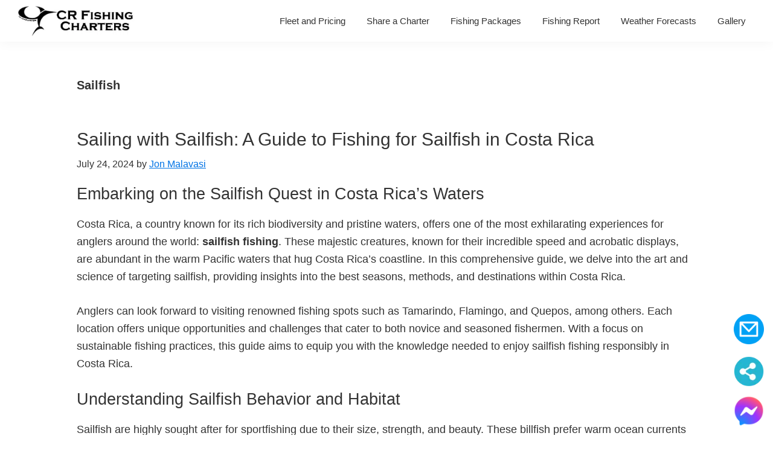

--- FILE ---
content_type: text/html; charset=UTF-8
request_url: https://www.crfishingcharters.com/tag/sailfish/
body_size: 29941
content:
<!DOCTYPE html>
<html lang="en-US">
<head >
<meta charset="UTF-8" />
<meta name="viewport" content="width=device-width, initial-scale=1" />
<title>Sailfish</title>
<meta name='robots' content='max-image-preview:large' />
	<style>img:is([sizes="auto" i], [sizes^="auto," i]) { contain-intrinsic-size: 3000px 1500px }</style>
	<link rel='dns-prefetch' href='//www.googletagmanager.com' />
<link href='https://fonts.gstatic.com' crossorigin rel='preconnect' />
<link rel="alternate" type="application/rss+xml" title="CR Fishing Charters &raquo; Feed" href="https://www.crfishingcharters.com/feed/" />
<link rel="alternate" type="application/rss+xml" title="CR Fishing Charters &raquo; Comments Feed" href="https://www.crfishingcharters.com/comments/feed/" />
<link rel="alternate" type="application/rss+xml" title="CR Fishing Charters &raquo; Sailfish Tag Feed" href="https://www.crfishingcharters.com/tag/sailfish/feed/" />
<link rel="canonical" href="https://www.crfishingcharters.com/tag/sailfish/" />
<!-- Genesis Open Graph -->
<meta property="og:title" content="Sailfish" />
<meta property="og:type" content="website" />
<meta property="og:url" content="https://www.crfishingcharters.com/tag/sailfish/" />
<meta property="og:image" content="https://www.crfishingcharters.com/wp-content/uploads/2021/12/cropped-favico2.jpg" />
<meta property="og:image:width" content="512" />
<meta property="og:image:height" content="512" />
<script defer src="[data-uri]"></script>
<link rel='stylesheet' id='genesis-blocks-style-css-css' href='https://www.crfishingcharters.com/wp-content/cache/autoptimize/css/autoptimize_single_1c85fb853a400b4ce9ed8aef8f4aa44a.css?ver=1765995389' media='all' />
<link rel='stylesheet' id='wp-customer-reviews-3-frontend-css' href='https://www.crfishingcharters.com/wp-content/cache/autoptimize/css/autoptimize_single_fd6a2e752afd9088dee2ce22080bead9.css?ver=3.7.7' media='all' />
<link rel='stylesheet' id='genesis-sample-css' href='https://www.crfishingcharters.com/wp-content/cache/autoptimize/css/autoptimize_single_01ec19f8d7416aace7c5e9f24ab44a22.css?ver=3.4.2' media='all' />
<style id='genesis-sample-inline-css'>

		.wp-custom-logo .site-container .custom-logo-link {
			aspect-ratio: 193/49.1642105263;
		}
		
		.wp-custom-logo .site-container .title-area {
			max-width: 193px;
		}
		
		.wp-custom-logo .title-area {
			padding-top: 10.4178947368px;
		}
		
</style>
<style id='wp-emoji-styles-inline-css'>

	img.wp-smiley, img.emoji {
		display: inline !important;
		border: none !important;
		box-shadow: none !important;
		height: 1em !important;
		width: 1em !important;
		margin: 0 0.07em !important;
		vertical-align: -0.1em !important;
		background: none !important;
		padding: 0 !important;
	}
</style>
<link rel='stylesheet' id='wp-block-library-css' href='https://www.crfishingcharters.com/wp-includes/css/dist/block-library/style.min.css?ver=6.8.3' media='all' />
<style id='classic-theme-styles-inline-css'>
/*! This file is auto-generated */
.wp-block-button__link{color:#fff;background-color:#32373c;border-radius:9999px;box-shadow:none;text-decoration:none;padding:calc(.667em + 2px) calc(1.333em + 2px);font-size:1.125em}.wp-block-file__button{background:#32373c;color:#fff;text-decoration:none}
</style>
<link rel='stylesheet' id='cb-carousel-style-css' href='https://www.crfishingcharters.com/wp-content/cache/autoptimize/css/autoptimize_single_28333fff7233e6b5e86e42d7645b6d16.css?ver=2.0.6' media='all' />
<style id='cb-carousel-v2-style-inline-css'>
.wp-block-cb-carousel-v2{position:relative}.wp-block-cb-carousel-v2[data-cb-pagination=true] .swiper-horizontal{margin-bottom:calc(var(--wp--custom--carousel-block--pagination-bullet-size, 8px)*4)}.wp-block-cb-carousel-v2 .cb-button-next,.wp-block-cb-carousel-v2 .cb-button-prev{color:var(--wp--custom--carousel-block--navigation-color,#000);height:var(--wp--custom--carousel-block--navigation-size,22px);margin-top:calc(0px - var(--wp--custom--carousel-block--navigation-size, 22px)/2);width:calc(var(--wp--custom--carousel-block--navigation-size, 22px)/44*27)}.wp-block-cb-carousel-v2 .cb-button-next:after,.wp-block-cb-carousel-v2 .cb-button-prev:after{font-size:var(--wp--custom--carousel-block--navigation-size,22px)}.wp-block-cb-carousel-v2 .cb-button-next:hover,.wp-block-cb-carousel-v2 .cb-button-prev:hover{color:var(--wp--custom--carousel-block--navigation-hover-color,var(--wp--custom--carousel-block--navigation-color,#000))}.wp-block-cb-carousel-v2 .cb-button-prev,.wp-block-cb-carousel-v2.cb-rtl .cb-button-next{left:calc(var(--wp--custom--carousel-block--navigation-size, 22px)*-1/44*27 - var(--wp--custom--carousel-block--navigation-sides-offset, 10px));right:auto}.wp-block-cb-carousel-v2 .cb-button-next,.wp-block-cb-carousel-v2.cb-rtl .cb-button-prev{left:auto;right:calc(var(--wp--custom--carousel-block--navigation-size, 22px)*-1/44*27 - var(--wp--custom--carousel-block--navigation-sides-offset, 10px))}.wp-block-cb-carousel-v2.cb-rtl .cb-button-next,.wp-block-cb-carousel-v2.cb-rtl .cb-button-prev{transform:scaleX(-1)}.wp-block-cb-carousel-v2 .cb-pagination.swiper-pagination-horizontal{bottom:var(--wp--custom--carousel-block--pagination-bottom,-20px);display:flex;justify-content:center;top:var(--wp--custom--carousel-block--pagination-top,auto)}.wp-block-cb-carousel-v2 .cb-pagination.swiper-pagination-horizontal.swiper-pagination-bullets .cb-pagination-bullet{margin:0 var(--wp--custom--carousel-block--pagination-bullet-horizontal-gap,4px)}.wp-block-cb-carousel-v2 .cb-pagination .cb-pagination-bullet{background:var(--wp--custom--carousel-block--pagination-bullet-color,var(--wp--custom--carousel-block--pagination-bullet-inactive-color,#000));height:var(--wp--custom--carousel-block--pagination-bullet-size,8px);opacity:var(--wp--custom--carousel-block--pagination-bullet-inactive-opacity,var(--wp--custom--carousel-block--pagination-bullet-opacity,.2));width:var(--wp--custom--carousel-block--pagination-bullet-size,8px)}.wp-block-cb-carousel-v2 .cb-pagination .cb-pagination-bullet.swiper-pagination-bullet-active{background:var(--wp--custom--carousel-block--pagination-bullet-active-color,#000);opacity:var(--wp--custom--carousel-block--pagination-bullet-active-opacity,1)}.wp-block-cb-carousel-v2 .cb-pagination .cb-pagination-bullet:not(.swiper-pagination-bullet-active):hover{background:var(--wp--custom--carousel-block--pagination-bullet-hover-color,var(--wp--custom--carousel-block--pagination-bullet-inactive-hover-color,var(--wp--custom--carousel-block--pagination-bullet-active-color,#000)));opacity:var(--wp--custom--carousel-block--pagination-bullet-inactive-hover-opacity,var(--wp--custom--carousel-block--pagination-bullet-inactive-opacity,.2))}.wp-block-cb-carousel-v2.alignfull .cb-button-next,.wp-block-cb-carousel-v2.alignfull .cb-button-prev{color:var(--wp--custom--carousel-block--navigation-alignfull-color,#000)}.wp-block-cb-carousel-v2.alignfull .cb-button-prev,.wp-block-cb-carousel-v2.alignfull.cb-rtl .cb-button-next{left:var(--wp--custom--carousel-block--navigation-sides-offset,10px);right:auto}.wp-block-cb-carousel-v2.alignfull .cb-button-next,.wp-block-cb-carousel-v2.alignfull.cb-rtl .cb-button-prev{left:auto;right:var(--wp--custom--carousel-block--navigation-sides-offset,10px)}.wp-block-cb-carousel-v2 .wp-block-image{margin-bottom:var(--wp--custom--carousel-block--image-margin-bottom,0);margin-top:var(--wp--custom--carousel-block--image-margin-top,0)}.wp-block-cb-carousel-v2 .wp-block-cover{margin-bottom:var(--wp--custom--carousel-block--cover-margin-bottom,0);margin-top:var(--wp--custom--carousel-block--cover-margin-top,0)}.wp-block-cb-carousel-v2 .wp-block-cover.aligncenter,.wp-block-cb-carousel-v2 .wp-block-image.aligncenter{margin-left:auto!important;margin-right:auto!important}

</style>
<style id='global-styles-inline-css'>
:root{--wp--preset--aspect-ratio--square: 1;--wp--preset--aspect-ratio--4-3: 4/3;--wp--preset--aspect-ratio--3-4: 3/4;--wp--preset--aspect-ratio--3-2: 3/2;--wp--preset--aspect-ratio--2-3: 2/3;--wp--preset--aspect-ratio--16-9: 16/9;--wp--preset--aspect-ratio--9-16: 9/16;--wp--preset--color--black: #000000;--wp--preset--color--cyan-bluish-gray: #abb8c3;--wp--preset--color--white: #ffffff;--wp--preset--color--pale-pink: #f78da7;--wp--preset--color--vivid-red: #cf2e2e;--wp--preset--color--luminous-vivid-orange: #ff6900;--wp--preset--color--luminous-vivid-amber: #fcb900;--wp--preset--color--light-green-cyan: #7bdcb5;--wp--preset--color--vivid-green-cyan: #00d084;--wp--preset--color--pale-cyan-blue: #8ed1fc;--wp--preset--color--vivid-cyan-blue: #0693e3;--wp--preset--color--vivid-purple: #9b51e0;--wp--preset--color--theme-primary: #0073e5;--wp--preset--color--theme-secondary: #0073e5;--wp--preset--gradient--vivid-cyan-blue-to-vivid-purple: linear-gradient(135deg,rgba(6,147,227,1) 0%,rgb(155,81,224) 100%);--wp--preset--gradient--light-green-cyan-to-vivid-green-cyan: linear-gradient(135deg,rgb(122,220,180) 0%,rgb(0,208,130) 100%);--wp--preset--gradient--luminous-vivid-amber-to-luminous-vivid-orange: linear-gradient(135deg,rgba(252,185,0,1) 0%,rgba(255,105,0,1) 100%);--wp--preset--gradient--luminous-vivid-orange-to-vivid-red: linear-gradient(135deg,rgba(255,105,0,1) 0%,rgb(207,46,46) 100%);--wp--preset--gradient--very-light-gray-to-cyan-bluish-gray: linear-gradient(135deg,rgb(238,238,238) 0%,rgb(169,184,195) 100%);--wp--preset--gradient--cool-to-warm-spectrum: linear-gradient(135deg,rgb(74,234,220) 0%,rgb(151,120,209) 20%,rgb(207,42,186) 40%,rgb(238,44,130) 60%,rgb(251,105,98) 80%,rgb(254,248,76) 100%);--wp--preset--gradient--blush-light-purple: linear-gradient(135deg,rgb(255,206,236) 0%,rgb(152,150,240) 100%);--wp--preset--gradient--blush-bordeaux: linear-gradient(135deg,rgb(254,205,165) 0%,rgb(254,45,45) 50%,rgb(107,0,62) 100%);--wp--preset--gradient--luminous-dusk: linear-gradient(135deg,rgb(255,203,112) 0%,rgb(199,81,192) 50%,rgb(65,88,208) 100%);--wp--preset--gradient--pale-ocean: linear-gradient(135deg,rgb(255,245,203) 0%,rgb(182,227,212) 50%,rgb(51,167,181) 100%);--wp--preset--gradient--electric-grass: linear-gradient(135deg,rgb(202,248,128) 0%,rgb(113,206,126) 100%);--wp--preset--gradient--midnight: linear-gradient(135deg,rgb(2,3,129) 0%,rgb(40,116,252) 100%);--wp--preset--font-size--small: 12px;--wp--preset--font-size--medium: 20px;--wp--preset--font-size--large: 20px;--wp--preset--font-size--x-large: 42px;--wp--preset--font-size--normal: 18px;--wp--preset--font-size--larger: 24px;--wp--preset--spacing--20: 0.44rem;--wp--preset--spacing--30: 0.67rem;--wp--preset--spacing--40: 1rem;--wp--preset--spacing--50: 1.5rem;--wp--preset--spacing--60: 2.25rem;--wp--preset--spacing--70: 3.38rem;--wp--preset--spacing--80: 5.06rem;--wp--preset--shadow--natural: 6px 6px 9px rgba(0, 0, 0, 0.2);--wp--preset--shadow--deep: 12px 12px 50px rgba(0, 0, 0, 0.4);--wp--preset--shadow--sharp: 6px 6px 0px rgba(0, 0, 0, 0.2);--wp--preset--shadow--outlined: 6px 6px 0px -3px rgba(255, 255, 255, 1), 6px 6px rgba(0, 0, 0, 1);--wp--preset--shadow--crisp: 6px 6px 0px rgba(0, 0, 0, 1);}:where(.is-layout-flex){gap: 0.5em;}:where(.is-layout-grid){gap: 0.5em;}body .is-layout-flex{display: flex;}.is-layout-flex{flex-wrap: wrap;align-items: center;}.is-layout-flex > :is(*, div){margin: 0;}body .is-layout-grid{display: grid;}.is-layout-grid > :is(*, div){margin: 0;}:where(.wp-block-columns.is-layout-flex){gap: 2em;}:where(.wp-block-columns.is-layout-grid){gap: 2em;}:where(.wp-block-post-template.is-layout-flex){gap: 1.25em;}:where(.wp-block-post-template.is-layout-grid){gap: 1.25em;}.has-black-color{color: var(--wp--preset--color--black) !important;}.has-cyan-bluish-gray-color{color: var(--wp--preset--color--cyan-bluish-gray) !important;}.has-white-color{color: var(--wp--preset--color--white) !important;}.has-pale-pink-color{color: var(--wp--preset--color--pale-pink) !important;}.has-vivid-red-color{color: var(--wp--preset--color--vivid-red) !important;}.has-luminous-vivid-orange-color{color: var(--wp--preset--color--luminous-vivid-orange) !important;}.has-luminous-vivid-amber-color{color: var(--wp--preset--color--luminous-vivid-amber) !important;}.has-light-green-cyan-color{color: var(--wp--preset--color--light-green-cyan) !important;}.has-vivid-green-cyan-color{color: var(--wp--preset--color--vivid-green-cyan) !important;}.has-pale-cyan-blue-color{color: var(--wp--preset--color--pale-cyan-blue) !important;}.has-vivid-cyan-blue-color{color: var(--wp--preset--color--vivid-cyan-blue) !important;}.has-vivid-purple-color{color: var(--wp--preset--color--vivid-purple) !important;}.has-black-background-color{background-color: var(--wp--preset--color--black) !important;}.has-cyan-bluish-gray-background-color{background-color: var(--wp--preset--color--cyan-bluish-gray) !important;}.has-white-background-color{background-color: var(--wp--preset--color--white) !important;}.has-pale-pink-background-color{background-color: var(--wp--preset--color--pale-pink) !important;}.has-vivid-red-background-color{background-color: var(--wp--preset--color--vivid-red) !important;}.has-luminous-vivid-orange-background-color{background-color: var(--wp--preset--color--luminous-vivid-orange) !important;}.has-luminous-vivid-amber-background-color{background-color: var(--wp--preset--color--luminous-vivid-amber) !important;}.has-light-green-cyan-background-color{background-color: var(--wp--preset--color--light-green-cyan) !important;}.has-vivid-green-cyan-background-color{background-color: var(--wp--preset--color--vivid-green-cyan) !important;}.has-pale-cyan-blue-background-color{background-color: var(--wp--preset--color--pale-cyan-blue) !important;}.has-vivid-cyan-blue-background-color{background-color: var(--wp--preset--color--vivid-cyan-blue) !important;}.has-vivid-purple-background-color{background-color: var(--wp--preset--color--vivid-purple) !important;}.has-black-border-color{border-color: var(--wp--preset--color--black) !important;}.has-cyan-bluish-gray-border-color{border-color: var(--wp--preset--color--cyan-bluish-gray) !important;}.has-white-border-color{border-color: var(--wp--preset--color--white) !important;}.has-pale-pink-border-color{border-color: var(--wp--preset--color--pale-pink) !important;}.has-vivid-red-border-color{border-color: var(--wp--preset--color--vivid-red) !important;}.has-luminous-vivid-orange-border-color{border-color: var(--wp--preset--color--luminous-vivid-orange) !important;}.has-luminous-vivid-amber-border-color{border-color: var(--wp--preset--color--luminous-vivid-amber) !important;}.has-light-green-cyan-border-color{border-color: var(--wp--preset--color--light-green-cyan) !important;}.has-vivid-green-cyan-border-color{border-color: var(--wp--preset--color--vivid-green-cyan) !important;}.has-pale-cyan-blue-border-color{border-color: var(--wp--preset--color--pale-cyan-blue) !important;}.has-vivid-cyan-blue-border-color{border-color: var(--wp--preset--color--vivid-cyan-blue) !important;}.has-vivid-purple-border-color{border-color: var(--wp--preset--color--vivid-purple) !important;}.has-vivid-cyan-blue-to-vivid-purple-gradient-background{background: var(--wp--preset--gradient--vivid-cyan-blue-to-vivid-purple) !important;}.has-light-green-cyan-to-vivid-green-cyan-gradient-background{background: var(--wp--preset--gradient--light-green-cyan-to-vivid-green-cyan) !important;}.has-luminous-vivid-amber-to-luminous-vivid-orange-gradient-background{background: var(--wp--preset--gradient--luminous-vivid-amber-to-luminous-vivid-orange) !important;}.has-luminous-vivid-orange-to-vivid-red-gradient-background{background: var(--wp--preset--gradient--luminous-vivid-orange-to-vivid-red) !important;}.has-very-light-gray-to-cyan-bluish-gray-gradient-background{background: var(--wp--preset--gradient--very-light-gray-to-cyan-bluish-gray) !important;}.has-cool-to-warm-spectrum-gradient-background{background: var(--wp--preset--gradient--cool-to-warm-spectrum) !important;}.has-blush-light-purple-gradient-background{background: var(--wp--preset--gradient--blush-light-purple) !important;}.has-blush-bordeaux-gradient-background{background: var(--wp--preset--gradient--blush-bordeaux) !important;}.has-luminous-dusk-gradient-background{background: var(--wp--preset--gradient--luminous-dusk) !important;}.has-pale-ocean-gradient-background{background: var(--wp--preset--gradient--pale-ocean) !important;}.has-electric-grass-gradient-background{background: var(--wp--preset--gradient--electric-grass) !important;}.has-midnight-gradient-background{background: var(--wp--preset--gradient--midnight) !important;}.has-small-font-size{font-size: var(--wp--preset--font-size--small) !important;}.has-medium-font-size{font-size: var(--wp--preset--font-size--medium) !important;}.has-large-font-size{font-size: var(--wp--preset--font-size--large) !important;}.has-x-large-font-size{font-size: var(--wp--preset--font-size--x-large) !important;}
:where(.wp-block-post-template.is-layout-flex){gap: 1.25em;}:where(.wp-block-post-template.is-layout-grid){gap: 1.25em;}
:where(.wp-block-columns.is-layout-flex){gap: 2em;}:where(.wp-block-columns.is-layout-grid){gap: 2em;}
:root :where(.wp-block-pullquote){font-size: 1.5em;line-height: 1.6;}
</style>
<link rel='stylesheet' id='widgetopts-styles-css' href='https://www.crfishingcharters.com/wp-content/cache/autoptimize/css/autoptimize_single_47c53c6ddea8675d3514d99fe66dd2e6.css?ver=4.1.3' media='all' />

<link rel='stylesheet' id='dashicons-css' href='https://www.crfishingcharters.com/wp-includes/css/dashicons.min.css?ver=6.8.3' media='all' />
<link rel='stylesheet' id='genesis-sample-gutenberg-css' href='https://www.crfishingcharters.com/wp-content/cache/autoptimize/css/autoptimize_single_a241ece104db6fdef831f5ecb5d8430f.css?ver=3.4.2' media='all' />
<style id='genesis-sample-gutenberg-inline-css'>
.gb-block-post-grid .gb-post-grid-items h2 a:hover {
	color: #0073e5;
}

.site-container .wp-block-button .wp-block-button__link {
	background-color: #0073e5;
}

.wp-block-button .wp-block-button__link:not(.has-background),
.wp-block-button .wp-block-button__link:not(.has-background):focus,
.wp-block-button .wp-block-button__link:not(.has-background):hover {
	color: #ffffff;
}

.site-container .wp-block-button.is-style-outline .wp-block-button__link {
	color: #0073e5;
}

.site-container .wp-block-button.is-style-outline .wp-block-button__link:focus,
.site-container .wp-block-button.is-style-outline .wp-block-button__link:hover {
	color: #2396ff;
}		.site-container .has-small-font-size {
			font-size: 12px;
		}		.site-container .has-normal-font-size {
			font-size: 18px;
		}		.site-container .has-large-font-size {
			font-size: 20px;
		}		.site-container .has-larger-font-size {
			font-size: 24px;
		}		.site-container .has-theme-primary-color,
		.site-container .wp-block-button .wp-block-button__link.has-theme-primary-color,
		.site-container .wp-block-button.is-style-outline .wp-block-button__link.has-theme-primary-color {
			color: #0073e5;
		}

		.site-container .has-theme-primary-background-color,
		.site-container .wp-block-button .wp-block-button__link.has-theme-primary-background-color,
		.site-container .wp-block-pullquote.is-style-solid-color.has-theme-primary-background-color {
			background-color: #0073e5;
		}		.site-container .has-theme-secondary-color,
		.site-container .wp-block-button .wp-block-button__link.has-theme-secondary-color,
		.site-container .wp-block-button.is-style-outline .wp-block-button__link.has-theme-secondary-color {
			color: #0073e5;
		}

		.site-container .has-theme-secondary-background-color,
		.site-container .wp-block-button .wp-block-button__link.has-theme-secondary-background-color,
		.site-container .wp-block-pullquote.is-style-solid-color.has-theme-secondary-background-color {
			background-color: #0073e5;
		}
</style>
<link rel='stylesheet' id='simple-social-icons-font-css' href='https://www.crfishingcharters.com/wp-content/cache/autoptimize/css/autoptimize_single_e8175462ab0e2a8443177c137432501c.css?ver=4.0.0' media='all' />
<script defer src="https://www.crfishingcharters.com/wp-includes/js/jquery/jquery.min.js?ver=3.7.1" id="jquery-core-js"></script>
<script defer src="https://www.crfishingcharters.com/wp-includes/js/jquery/jquery-migrate.min.js?ver=3.4.1" id="jquery-migrate-js"></script>
<script defer src="https://www.crfishingcharters.com/wp-content/cache/autoptimize/js/autoptimize_single_f7dedec307ec0d558f645ae37570f414.js?ver=3.7.7" id="wp-customer-reviews-3-frontend-js"></script>

<!-- Google tag (gtag.js) snippet added by Site Kit -->
<!-- Google Analytics snippet added by Site Kit -->
<script defer src="https://www.googletagmanager.com/gtag/js?id=GT-5DF69JF" id="google_gtagjs-js"></script>
<script defer id="google_gtagjs-js-after" src="[data-uri]"></script>
<link rel="https://api.w.org/" href="https://www.crfishingcharters.com/wp-json/" /><link rel="alternate" title="JSON" type="application/json" href="https://www.crfishingcharters.com/wp-json/wp/v2/tags/24" /><link rel="EditURI" type="application/rsd+xml" title="RSD" href="https://www.crfishingcharters.com/xmlrpc.php?rsd" />
<meta name="generator" content="Site Kit by Google 1.170.0" /><link rel="pingback" href="https://www.crfishingcharters.com/xmlrpc.php" />
<link rel="next" href="https://www.crfishingcharters.com/tag/sailfish/page/2/" />
    <style>
        /* Style for the Messenger floating button */
        #messenger-button {
            position: fixed;
            bottom: 10px;
            right: 10px;
            width: 60px;
            height: 60px;
            border-radius: 50%;
            text-align: center;
            line-height: 60px;
            color: #FFF;
            font-size: 24px;
            cursor: pointer;
            z-index: 9999; /* Ensure button stays on top */
        }
        #messenger-button img {
            width: 60px;
            height: 60px;
        }

        /* Style for the Share floating button */
	#share-button {
            position: fixed;
            bottom: 70px;
            right: 10px;
            width: 60px;
            height: 60px;
            border-radius: 50%;
            text-align: center;
            line-height: 60px;
            color: #FFF;
            font-size: 24px;
            cursor: pointer;
            z-index: 9999; /* Ensure button stays on top */
        }

        #share-button img {
            width: 50px;
            height: 50px;
        }

        /* Style for the Contact Us floating button */
        #contact-us-button {
            position: fixed;
            bottom: 140px;
            right: 10px;
            width: 60px;
            height: 60px;
            border-radius: 50%;
            text-align: center;
            line-height: 60px;
            color: #FFF;
            font-size: 24px;
            cursor: pointer;
            z-index: 9999; /* Ensure button stays on top */
        }
        #contact-us-button img {
            width: 50px;
            height: 50px;
        }
    </style>
<link rel="icon" href="https://www.crfishingcharters.com/wp-content/uploads/2021/12/cropped-favico2-75x75.jpg" sizes="32x32" />
<link rel="icon" href="https://www.crfishingcharters.com/wp-content/uploads/2021/12/cropped-favico2-300x300.jpg" sizes="192x192" />
<link rel="apple-touch-icon" href="https://www.crfishingcharters.com/wp-content/uploads/2021/12/cropped-favico2-300x300.jpg" />
<meta name="msapplication-TileImage" content="https://www.crfishingcharters.com/wp-content/uploads/2021/12/cropped-favico2-300x300.jpg" />
		<style id="wp-custom-css">
			picture {
    width: 100%; flex: 1 0 0%;
    height: 100%;
    -o-object-fit: cover;
    object-fit: cover;
}
		</style>
		</head>
<body class="archive tag tag-sailfish tag-24 wp-custom-logo wp-embed-responsive wp-theme-genesis wp-child-theme-genesis-sample header-full-width full-width-content genesis-breadcrumbs-hidden genesis-footer-widgets-visible no-js" itemscope itemtype="https://schema.org/WebPage">	<script defer src="[data-uri]"></script>
	<div class="site-container"><ul class="genesis-skip-link"><li><a href="#genesis-nav-primary" class="screen-reader-shortcut"> Skip to primary navigation</a></li><li><a href="#genesis-content" class="screen-reader-shortcut"> Skip to main content</a></li><li><a href="#genesis-footer-widgets" class="screen-reader-shortcut"> Skip to footer</a></li></ul><header class="site-header" itemscope itemtype="https://schema.org/WPHeader"><div class="wrap"><div class="title-area"><a href="https://www.crfishingcharters.com/" class="custom-logo-link" rel="home"><picture class="custom-logo" decoding="async" fetchpriority="high">
<source type="image/webp" srcset="https://www.crfishingcharters.com/wp-content/uploads/2021/12/crfc-logo5.jpg.webp 475w, https://www.crfishingcharters.com/wp-content/uploads/2021/12/crfc-logo5-300x76.jpg.webp 300w" sizes="(max-width: 475px) 100vw, 475px"/>
<img width="475" height="121" src="https://www.crfishingcharters.com/wp-content/uploads/2021/12/crfc-logo5.jpg" alt="CR Fishing Charters" decoding="async" fetchpriority="high" srcset="https://www.crfishingcharters.com/wp-content/uploads/2021/12/crfc-logo5.jpg 475w, https://www.crfishingcharters.com/wp-content/uploads/2021/12/crfc-logo5-300x76.jpg 300w" sizes="(max-width: 475px) 100vw, 475px"/>
</picture>
</a><p class="site-title" itemprop="headline">CR Fishing Charters</p><p class="site-description" itemprop="description">CR Fishing Charters</p></div><nav class="nav-primary" aria-label="Main" itemscope itemtype="https://schema.org/SiteNavigationElement" id="genesis-nav-primary"><div class="wrap"><ul id="menu-header-menu-2" class="menu genesis-nav-menu menu-primary js-superfish"><li id="menu-item-1945" class="menu-item menu-item-type-post_type menu-item-object-page menu-item-1945"><a href="https://www.crfishingcharters.com/fleet-pricing-costa-rica-fishing-charters/" itemprop="url"><span itemprop="name">Fleet and Pricing</span></a></li>
<li id="menu-item-1946" class="menu-item menu-item-type-post_type menu-item-object-page menu-item-1946"><a href="https://www.crfishingcharters.com/split-a-charter/" itemprop="url"><span itemprop="name">Share a Charter</span></a></li>
<li id="menu-item-8363" class="menu-item menu-item-type-post_type menu-item-object-page menu-item-8363"><a href="https://www.crfishingcharters.com/all-inclusive-fishing-trip-packages/" itemprop="url"><span itemprop="name">Fishing Packages</span></a></li>
<li id="menu-item-7155" class="menu-item menu-item-type-post_type menu-item-object-page menu-item-7155"><a href="https://www.crfishingcharters.com/costa-rica-fishing-report/" itemprop="url"><span itemprop="name">Fishing Report</span></a></li>
<li id="menu-item-1947" class="menu-item menu-item-type-post_type menu-item-object-page menu-item-1947"><a href="https://www.crfishingcharters.com/costa-rica-fishing-report-forecast-and-weather/" itemprop="url"><span itemprop="name">Weather Forecasts</span></a></li>
<li id="menu-item-1948" class="menu-item menu-item-type-post_type menu-item-object-page menu-item-1948"><a href="https://www.crfishingcharters.com/costa-rica-fishing-charters-photos-videos-galleries/" itemprop="url"><span itemprop="name">Gallery</span></a></li>
</ul></div></nav></div></header><div class="site-inner"><div class="content-sidebar-wrap"><main class="content" id="genesis-content"><div class="archive-description taxonomy-archive-description taxonomy-description"><h1 class="archive-title">Sailfish</h1></div><article class="post-8884 post type-post status-publish format-standard category-costa-rica-fishing tag-fishing-report tag-marlin tag-sailfish tag-sportfishing-destination entry" aria-label="Sailing with Sailfish: A Guide to Fishing for Sailfish in Costa Rica" itemscope itemtype="https://schema.org/CreativeWork"><header class="entry-header"><h2 class="entry-title" itemprop="headline"><a class="entry-title-link" rel="bookmark" href="https://www.crfishingcharters.com/sailing-with-sailfish-a-guide-to-fishing-for-sailfish-in-costa-rica/">Sailing with Sailfish: A Guide to Fishing for Sailfish in Costa Rica</a></h2>
<p class="entry-meta"><time class="entry-time" itemprop="datePublished" datetime="2024-07-24T13:35:29+00:00">July 24, 2024</time> by <span class="entry-author" itemprop="author" itemscope itemtype="https://schema.org/Person"><a href="https://www.crfishingcharters.com/author/contenido/" class="entry-author-link" rel="author" itemprop="url"><span class="entry-author-name" itemprop="name">Jon Malavasi</span></a></span>  </p></header><div class="entry-content" itemprop="text">
<h2 class="wp-block-heading">Embarking on the Sailfish Quest in Costa Rica&#8217;s Waters</h2>



<p>Costa Rica, a country known for its rich biodiversity and pristine waters, offers one of the most exhilarating experiences for anglers around the world: <strong>sailfish fishing</strong>. These majestic creatures, known for their incredible speed and acrobatic displays, are abundant in the warm Pacific waters that hug Costa Rica’s coastline. In this comprehensive guide, we delve into the art and science of targeting sailfish, providing insights into the best seasons, methods, and destinations within Costa Rica.</p>



<p>Anglers can look forward to visiting renowned fishing spots such as Tamarindo, Flamingo, and Quepos, among others. Each location offers unique opportunities and challenges that cater to both novice and seasoned fishermen. With a focus on sustainable fishing practices, this guide aims to equip you with the knowledge needed to enjoy sailfish fishing responsibly in Costa Rica.</p>



<h2 class="wp-block-heading">Understanding Sailfish Behavior and Habitat</h2>



<p>Sailfish are highly sought after for sportfishing due to their size, strength, and beauty. These billfish prefer warm ocean currents and are commonly found in the Pacific waters off the coast of Costa Rica. They are known to frequent areas where there is an abundance of baitfish, making certain Costa Rican locales ideal for sailfish fishing.</p>



<p>To increase your chances of a successful catch, it is essential to understand the behavior of sailfish. They often travel in schools, particularly during their peak season, which typically runs from December to May. During this time, the waters off the coast of Costa Rica are teeming with sailfish, making it the perfect period for anglers to plan their fishing trips.</p>



<h2 class="wp-block-heading">Prime Locations for Sailfish Fishing in Costa Rica</h2>



<p>Costa Rica boasts a number of hotspots for sailfish fishing. Tamarindo, located in the Guanacaste province, is famous for its year-round fishing opportunities. Flamingo, another gem in Guanacaste, is a well-known marlin and sailfish destination. Moving south, Quepos offers world-class fishing and hosts the annual Offshore World Championship, drawing anglers from across the globe.</p>



<p>Other notable locations include Jaco, Papagayo, Los Suenos, Santa Teresa, Nosara, El Coco, and Samara. Each of these destinations has its own charm and fishing prospects. Whether you are looking for luxury fishing resorts like those in Los Suenos or the laid-back vibes of Santa Teresa, there is a spot for every angler in Costa Rica.</p>



<h2 class="wp-block-heading">Techniques for Catching Sailfish</h2>



<p>The thrill of sailfish fishing lies not only in the catch but also in the method employed. Anglers often use techniques such as trolling with live bait or artificial lures to attract sailfish. It is a dance of patience and skill, as the right technique can mean the difference between a successful day on the water and returning empty-handed.</p>



<p>Experienced captains and crews from CR Fishing Charters are well-versed in these techniques and can provide invaluable guidance. They understand the local waters and can help you choose the right bait, tackle, and strategy to increase your chances of hooking a sailfish.</p>



<h2 class="wp-block-heading">Conservation and Sustainable Fishing Practices</h2>



<p>As thrilling as it is to catch a sailfish, it is equally important to engage in sustainable fishing practices. Costa Rica is committed to the conservation of its marine life, and responsible charter services like CR Fishing Charters adhere to catch-and-release policies to ensure the health and longevity of the sailfish population.</p>



<p>Anglers are encouraged to use circle hooks and to handle sailfish with care during the release process. This not only helps protect the species but also ensures that future generations can enjoy the thrill of sailfish fishing in Costa Rica.</p>



<h2 class="wp-block-heading">Preparing for Your Sailfish Fishing Adventure</h2>



<p>Before setting out on your sailfish fishing journey, it is important to be well-prepared. This includes choosing the right charter service, packing appropriate gear, and being aware of the weather and sea conditions. CR Fishing Charters offers a range of services to cater to your needs, from half-day excursions to multi-day adventures.</p>



<p>When planning your trip, consider the peak sailfish season and book your charter well in advance. With the right preparation and a spirit of adventure, your sailfish fishing experience in Costa Rica is sure to be unforgettable.</p>



<h2 class="wp-block-heading">Key Takeaways</h2>



<p>Sailfish fishing in Costa Rica is an unrivaled experience for anglers of all levels. With its diverse locations, abundant sailfish population, and commitment to sustainable practices, Costa Rica is the ultimate destination for those seeking the thrill of the catch. By following the guidelines and insights provided in this guide, you are well on your way to an exciting and responsible sailfish fishing adventure.</p>



<p>Remember to respect the local regulations, engage with experienced charters, and immerse yourself in the beauty and challenge of fishing for one of the ocean’s most spectacular species. The waters of Costa Rica await, ready to offer you the sailfish fishing experience of a lifetime.</p>
</div><footer class="entry-footer"><p class="entry-meta"><span class="entry-categories">Filed Under: <a href="https://www.crfishingcharters.com/category/costa-rica-fishing/" rel="category tag">Costa Rica Fishing</a></span> <span class="entry-tags">Tagged With: <a href="https://www.crfishingcharters.com/tag/fishing-report/" rel="tag">fishing report</a>, <a href="https://www.crfishingcharters.com/tag/marlin/" rel="tag">Marlin</a>, <a href="https://www.crfishingcharters.com/tag/sailfish/" rel="tag">Sailfish</a>, <a href="https://www.crfishingcharters.com/tag/sportfishing-destination/" rel="tag">sportfishing destination</a></span></p></footer></article><article class="post-8887 post type-post status-publish format-standard category-costa-rica-fishing tag-costa-rica tag-marlin tag-sailfish tag-sportfishing-destination entry" aria-label="Prepare for Adventure: Surviving Wet Conditions on Fishing Charters in Costa Rica" itemscope itemtype="https://schema.org/CreativeWork"><header class="entry-header"><h2 class="entry-title" itemprop="headline"><a class="entry-title-link" rel="bookmark" href="https://www.crfishingcharters.com/prepare-for-adventure-surviving-wet-conditions-on-fishing-charters-in-costa-rica/">Prepare for Adventure: Surviving Wet Conditions on Fishing Charters in Costa Rica</a></h2>
<p class="entry-meta"><time class="entry-time" itemprop="datePublished" datetime="2024-07-21T13:39:33+00:00">July 21, 2024</time> by <span class="entry-author" itemprop="author" itemscope itemtype="https://schema.org/Person"><a href="https://www.crfishingcharters.com/author/contenido/" class="entry-author-link" rel="author" itemprop="url"><span class="entry-author-name" itemprop="name">Jon Malavasi</span></a></span>  </p></header><div class="entry-content" itemprop="text">
<p>Costa Rica, a tropical paradise renowned for its stunning landscapes and vibrant marine life, beckons anglers from around the globe to experience exhilarating fishing adventures. With its diverse coastline, from the Pacific Ocean&#8217;s depths to the Caribbean Sea&#8217;s turquoise waters, Costa Rica offers a wealth of opportunities to reel in prized catches. However, the country&#8217;s tropical climate also presents unique challenges, particularly when it comes to wet conditions. Embarking on a fishing charter in Costa Rica often means encountering rain, spray, and unpredictable weather patterns, which can significantly impact your experience.</p>



<p><strong>Preparing for Wet Conditions on Fishing Charters in Costa Rica</strong> is essential to ensure your comfort, safety, and enjoyment throughout your angling journey. Whether you&#8217;re a seasoned angler or a novice explorer, understanding how to adapt to the elements will elevate your fishing expedition. In this comprehensive guide, we&#8217;ll delve into the key strategies and essential tips to help you conquer the wet and wild conditions of Costa Rica&#8217;s fishing charters. From selecting the right attire and packing essential gear to staying comfortable during wet journeys to the chartered boats, we&#8217;ll equip you with the knowledge to make the most of your adventure, rain or shine. Get ready to embrace the elements and embark on an unforgettable fishing experience in Costa Rica!</p>



<h2 class="wp-block-heading">Dressing for Success: Essential Clothing for Wet Weather Fishing</h2>



<p>Embarking on a Costa Rica fishing charter is an exhilarating experience, but being prepared for the elements, especially wet weather, is crucial for comfort and enjoyment. Choosing the right clothing can make a world of difference, ensuring you stay dry, warm, and protected throughout your adventure. Opt for moisture-wicking and quick-drying fabrics that will keep you comfortable even when battling the elements and reeling in your prized catch. Layering is key, allowing you to adjust to changing temperatures and conditions as you navigate the waters.</p>



<p>Here&#8217;s a breakdown of essential clothing items to pack for your wet weather fishing expedition:</p>



<h3 class="wp-block-heading">Waterproof Outerwear: Your Shield Against the Elements</h3>



<p>Investing in high-quality rain gear is non-negotiable for wet weather fishing in Costa Rica. A reliable rain jacket and pants will shield you from both rain and sea spray, keeping you dry and comfortable. Look for breathable materials like Gore-Tex or similar waterproof membranes to prevent overheating while providing excellent protection.</p>



<p>When choosing waterproof outerwear, consider the following factors:</p>



<ul class="wp-block-list">
<li><strong>Waterproof Rating:</strong> Opt for a jacket and pants with a high waterproof rating (measured in millimeters) to ensure they can withstand heavy rainfall.</li>



<li><strong>Breathability:</strong> Choose breathable fabrics that allow moisture vapor to escape, preventing sweat buildup and keeping you comfortable.</li>



<li><strong>Fit:</strong> Ensure your rain gear fits comfortably over your other layers without restricting movement. Consider features like adjustable cuffs, hoods, and waistbands for a customized fit.</li>
</ul>



<h3 class="wp-block-heading">Moisture-Wicking Base Layer: Stay Dry from the Inside Out</h3>



<p>A moisture-wicking base layer is essential for regulating your body temperature and keeping you dry during physical activity. Opt for synthetic fabrics like polyester or nylon, or natural fibers like merino wool, which excel at wicking away sweat and drying quickly. Avoid cotton, as it absorbs moisture and can leave you feeling cold and clammy.</p>



<p>Choose a base layer that fits snugly against your skin without being restrictive. Long-sleeve shirts and pants are ideal for providing full coverage and warmth.</p>



<h3 class="wp-block-heading">Quick-Drying Shorts or Pants: Versatility and Comfort</h3>



<p>Lightweight and quick-drying shorts or pants are versatile options for wet weather fishing. They provide comfort and flexibility while drying rapidly if they get wet. Look for materials like nylon or polyester, which are known for their quick-drying properties. Avoid denim or other heavy fabrics that take a long time to dry and can become uncomfortable when wet.</p>



<p>Consider convertible pants that can be easily transformed into shorts, offering adaptability to changing weather conditions.</p>



<h3 class="wp-block-heading">Sun Protection: Don&#8217;t Forget the Sunshine</h3>



<p>Even on cloudy or rainy days, the sun&#8217;s rays can be strong, especially when reflected off the water. Protecting your skin and eyes from harmful UV radiation is crucial. Pack a wide-brimmed hat to shield your face and neck, polarized sunglasses to reduce glare and protect your eyes, and a broad-spectrum sunscreen with an SPF of 30 or higher.</p>



<p>Reapply sunscreen regularly, especially after swimming or sweating.</p>



<h3 class="wp-block-heading">Footwear: Traction and Stability on Deck</h3>



<p>Choosing the right footwear is essential for maintaining stability and traction on a wet and slippery boat deck. Opt for non-slip shoes with good grip, such as boat shoes or sandals with rubber soles. Avoid flip-flops or other loose footwear that can easily come off or cause you to slip.</p>



<p>Consider bringing an extra pair of shoes in case your primary pair gets wet.</p>



<h2 class="wp-block-heading">Packing Essentials: Gear Up for Wet Weather Fishing</h2>



<p>In addition to appropriate clothing, packing the right gear is essential for a successful wet weather fishing trip in Costa Rica. Here are some key items to include:</p>



<h3 class="wp-block-heading">Waterproof Bags: Keeping Your Gear Dry</h3>



<p>Protecting your belongings from rain and sea spray is crucial during wet weather fishing excursions. Invest in high-quality waterproof bags or dry bags to ensure your valuables, such as phones, cameras, and wallets, remain safe and dry. Consider packing a small dry bag for electronics and a larger one for clothing and towels. Popular brands like Yeti, Patagonia, and Sea to Summit offer a variety of sizes and styles to suit your needs.</p>



<p>When choosing waterproof bags, pay attention to the closure mechanisms and materials. Roll-top closures provide excellent water resistance, while heavy-duty PVC or nylon fabrics offer durability and protection against punctures. Opt for bags with comfortable straps for easy carrying, especially if you plan on hiking to remote fishing spots.</p>



<h3 class="wp-block-heading">Towels and Extra Clothing: Be Prepared for the Unexpected</h3>



<p>Packing plenty of towels is essential for drying off after getting wet, whether from rain, sea spray, or an accidental dip in the water. Quick-drying microfiber towels are a great option as they are lightweight, compact, and absorb moisture effectively. Bring extra clothing, including shirts, pants, socks, and underwear, in case your first set gets soaked. Opt for moisture-wicking fabrics that will keep you comfortable even when damp.</p>



<p>Consider packing a separate bag for wet clothes to keep them isolated from your dry belongings. This will help prevent the spread of moisture and keep your gear organized. A wet bag made of waterproof material is ideal for this purpose.</p>



<h3 class="wp-block-heading">Sun Protection and Insect Repellent: Shield Yourself from the Elements</h3>



<p>Even on cloudy or rainy days, the sun&#8217;s rays can be strong, especially when reflected off the water. Protecting your skin and eyes from harmful UV radiation is crucial. Pack a broad-spectrum sunscreen with an SPF of 30 or higher and reapply it regularly, especially after swimming or sweating. Choose a sunscreen that is water-resistant and sweatproof for optimal protection during your fishing adventure.</p>



<p>Insect repellent is another essential item to pack, as mosquitos and other insects can be prevalent in tropical climates. Look for repellents containing DEET, picaridin, or oil of lemon eucalyptus for effective protection. Apply repellent to exposed skin and clothing, avoiding contact with your eyes and mouth.</p>



<h3 class="wp-block-heading">First-Aid Kit: Be Prepared for Minor Injuries</h3>



<p>Accidents can happen, so it&#8217;s always wise to be prepared with a basic first-aid kit. Include items like bandages, antiseptic wipes, pain relievers, and any personal medications you may require. Consider adding motion sickness medication if you are prone to seasickness, especially if you plan on venturing offshore.</p>



<p>Familiarize yourself with the contents of your first-aid kit and how to use them effectively. It&#8217;s also a good idea to inform your fishing companions about the location of the kit in case of an emergency.</p>



<h3 class="wp-block-heading">Additional Gear Considerations</h3>



<p>Beyond the essential items mentioned above, there are a few additional gear considerations that can enhance your wet weather fishing experience in Costa Rica:</p>



<ul class="wp-block-list">
<li><strong>Headlamp or flashlight:</strong> Essential for early morning starts or late-night fishing excursions.</li>



<li><strong>Waterproof phone case:</strong> Protects your phone from water damage while allowing you to capture photos and videos of your catch.</li>



<li><strong>Snacks and drinks:</strong> Pack plenty of water and energy-boosting snacks to stay hydrated and fueled throughout the day.</li>



<li><strong>Fishing tools and accessories:</strong> Ensure you have all the necessary fishing gear, such as pliers, line cutters, and a tackle box stocked with lures and bait.</li>
</ul>



<p>By packing these essential items and considering the additional gear recommendations, you&#8217;ll be well-prepared to tackle the challenges of wet weather fishing in Costa Rica and ensure a successful and enjoyable experience.</p>



<h2 class="wp-block-heading">Safety First: Navigating Wet Conditions on Fishing Charters</h2>



<p>Safety should always be a top priority, especially when fishing in wet conditions. The combination of slippery surfaces, unpredictable weather, and the vastness of the ocean demands a heightened awareness of potential hazards. By following essential safety guidelines and respecting the captain&#8217;s authority, you can ensure a secure and enjoyable fishing adventure in Costa Rica&#8217;s breathtaking waters.</p>



<p>Here are some key safety measures to keep in mind when embarking on a fishing charter in wet conditions:</p>



<h3 class="wp-block-heading">Listen to the Captain&#8217;s Instructions: Your Guide to Safety</h3>



<p>The captain and crew of your fishing charter are experienced professionals who understand the local waters, weather patterns, and potential risks. Pay close attention to their instructions, safety briefings, and any announcements made throughout the trip. They will provide valuable guidance on how to move around the boat safely, respond to emergencies, and ensure a smooth and secure experience for everyone on board.</p>



<p>Remember, the captain has the final say when it comes to safety decisions. If they advise against certain activities or instruct you to take specific precautions, it&#8217;s crucial to follow their guidance without hesitation. Their expertise and knowledge are essential for navigating the challenges of wet conditions and ensuring the well-being of all passengers.</p>



<h3 class="wp-block-heading">Wear a Life Jacket: Your Lifesaving Companion</h3>



<p>Always wear a properly fitted life jacket while on board the fishing charter, even if you&#8217;re a confident swimmer. Unexpected situations can arise, such as sudden waves, strong currents, or accidental falls overboard. A life jacket will keep you afloat and increase your chances of survival in case of an emergency.</p>



<p>Before setting sail, take the time to ensure your life jacket fits snugly and comfortably. Adjust the straps and buckles to secure it properly, and familiarize yourself with how to inflate it manually if necessary. Remember, a life jacket is only effective if worn correctly, so take the time to ensure it&#8217;s a reliable companion throughout your fishing adventure.</p>



<h3 class="wp-block-heading">Be Aware of Your Surroundings: Stay Alert and Informed</h3>



<p>Maintaining situational awareness is crucial when navigating wet conditions on a fishing charter. Stay alert and observe your surroundings, including other boats, obstacles in the water, and changing weather patterns. Be mindful of the movement of the boat and the potential for sudden shifts or rocking motions, especially in choppy waters.</p>



<p>If you notice any potential hazards or changes in the weather, inform the captain or crew immediately. Early detection of risks allows for timely adjustments and ensures the safety of everyone on board. By staying aware of your surroundings and communicating effectively, you contribute to a secure and enjoyable fishing experience for all.</p>



<h3 class="wp-block-heading">Use Caution on Wet Surfaces: Preventing Slips and Falls</h3>



<p>Boat decks can become extremely slippery when wet, increasing the risk of slips and falls. Exercise caution when moving around the boat, and wear shoes with good traction to prevent accidents. Avoid running or making sudden movements, and use handrails or other available support structures for stability.</p>



<p>Be especially careful when stepping onto or off the boat, as these transitions can be particularly hazardous in wet conditions. Take your time, maintain a firm grip, and follow the crew&#8217;s instructions to ensure a safe and steady transfer.</p>



<h2 class="wp-block-heading">Fishing Techniques for Wet Weather Conditions</h2>



<p>Wet weather can affect fish behavior and require adjustments to your fishing techniques. Here are some tips for fishing in wet conditions:</p>



<h3 class="wp-block-heading">Focus on Inshore Fishing</h3>



<p>During heavy rain or rough seas, inshore fishing can be more productive than offshore fishing. Target species that are more active in shallow waters, such as snook, roosterfish, or snapper. These fish are often found near structures like rocks, reefs, or mangroves, where they seek shelter and food during wet weather. Popular inshore fishing locations in Costa Rica, including Tamarindo, Flamingo, Quepos, Jaco, Papagayo, Los Suenos, Santa Teresa, Nosara, El Coco, and Samara, offer excellent opportunities for inshore fishing adventures.</p>



<p>Inshore fishing allows you to stay closer to the coast, providing a more comfortable and manageable experience in wet conditions. The calmer waters and abundance of structure create ideal environments for targeting a variety of species, even when the weather isn&#8217;t cooperating.</p>



<h3 class="wp-block-heading">Use Topwater Lures</h3>



<p>Topwater lures can be effective in attracting fish to the surface, even in choppy water. Look for lures that create a lot of commotion and noise, such as poppers, walkers, or prop baits. These lures imitate injured or fleeing baitfish, triggering predatory instincts and enticing fish to strike. The visual and auditory stimuli provided by topwater lures can be particularly effective in low-light conditions or murky water, which are common during wet weather.</p>



<p>Experiment with different retrieve speeds and techniques to find what works best for the specific conditions and target species. A slower retrieve with erratic twitches and pauses can be effective in enticing fish that are less active in cooler temperatures.</p>



<h3 class="wp-block-heading">Slow Down Your Retrieve</h3>



<p>Fish may be less active in cold or rainy weather. Slow down your retrieve to give them more time to react to your lure. This is especially important when using jigs, soft plastics, or other lures that require a more deliberate presentation. A slow and steady retrieve can also be effective in deeper water or when targeting bottom-dwelling species.</p>



<p>Pay attention to the fish&#8217;s behavior and adjust your retrieve speed accordingly. If you&#8217;re not getting any bites, try slowing down or speeding up your retrieve until you find the sweet spot that triggers a response.</p>



<h3 class="wp-block-heading">Fish Near Structure</h3>



<p>Fish often seek shelter near structures, such as rocks, reefs, or mangroves, during wet weather. Focus your efforts on these areas, as they provide both protection from the elements and a concentrated source of food. Structures create ambush points for predators and attract baitfish, making them prime locations for finding a variety of species.</p>



<p>When fishing near structures, be mindful of your casting accuracy and line management to avoid snags and lost lures. Use a heavier leader and be prepared for a strong fight, as fish often use the structure to their advantage when hooked.</p>



<h2 class="wp-block-heading">Embrace the Adventure: Wet Weather Fishing in Costa Rica</h2>



<p>While wet weather may present some challenges, it can also create unique and memorable fishing experiences. By following the tips and guidelines outlined in this guide, you can stay comfortable, safe, and prepared for any conditions you encounter on your Costa Rican fishing adventure. Embrace the adventure, and get ready to reel in some unforgettable catches!</p>



<p>Here are some key takeaways to ensure a successful and enjoyable wet weather fishing trip in Costa Rica:</p>



<ul class="wp-block-list">
<li><strong>Dress for Success:</strong> Invest in high-quality waterproof outerwear, moisture-wicking base layers, and quick-drying clothing to stay dry and comfortable.</li>



<li><strong>Pack the Essentials:</strong> Bring waterproof bags, extra clothing, towels, sun protection, insect repellent, and a first-aid kit to be prepared for any situation.</li>



<li><strong>Prioritize Safety:</strong> Follow the captain&#8217;s instructions, wear a life jacket, be aware of your surroundings, and use caution on wet surfaces.</li>



<li><strong>Adapt Your Techniques:</strong> Focus on inshore fishing, use topwater lures, slow down your retrieve, and fish near structures to increase your chances of success.</li>
</ul>



<p><strong>CR Fishing Charters</strong> offers a wide range of fishing charters in popular locations throughout Costa Rica, including Tamarindo, Flamingo, Quepos, Jaco, Papagayo, Los Suenos, Santa Teresa, Nosara, El Coco, and Samara. Our experienced captains and crew are well-equipped to handle wet weather conditions and ensure a safe and enjoyable experience for all anglers.</p>



<p><strong>Book your Costa Rican fishing charter today and embark on an unforgettable adventure, rain or shine!</strong></p>
</div><footer class="entry-footer"><p class="entry-meta"><span class="entry-categories">Filed Under: <a href="https://www.crfishingcharters.com/category/costa-rica-fishing/" rel="category tag">Costa Rica Fishing</a></span> <span class="entry-tags">Tagged With: <a href="https://www.crfishingcharters.com/tag/costa-rica/" rel="tag">costa rica</a>, <a href="https://www.crfishingcharters.com/tag/marlin/" rel="tag">Marlin</a>, <a href="https://www.crfishingcharters.com/tag/sailfish/" rel="tag">Sailfish</a>, <a href="https://www.crfishingcharters.com/tag/sportfishing-destination/" rel="tag">sportfishing destination</a></span></p></footer></article><article class="post-8888 post type-post status-publish format-standard category-costa-rica-fishing tag-costa-rica tag-marlin tag-sailfish tag-sportfishing-destination entry" aria-label="Recharge and Relax: Choosing the Best Accommodations for Fishing Trips in Costa Rica" itemscope itemtype="https://schema.org/CreativeWork"><header class="entry-header"><h2 class="entry-title" itemprop="headline"><a class="entry-title-link" rel="bookmark" href="https://www.crfishingcharters.com/recharge-and-relax-choosing-the-best-accommodations-for-fishing-trips-in-costa-rica/">Recharge and Relax: Choosing the Best Accommodations for Fishing Trips in Costa Rica</a></h2>
<p class="entry-meta"><time class="entry-time" itemprop="datePublished" datetime="2024-07-20T13:40:44+00:00">July 20, 2024</time> by <span class="entry-author" itemprop="author" itemscope itemtype="https://schema.org/Person"><a href="https://www.crfishingcharters.com/author/contenido/" class="entry-author-link" rel="author" itemprop="url"><span class="entry-author-name" itemprop="name">Jon Malavasi</span></a></span>  </p></header><div class="entry-content" itemprop="text">
<h2 class="wp-block-heading">Introduction to Fishing Trip Accommodations in Costa Rica</h2>



<p>Costa Rica, a veritable paradise for anglers, beckons with its crystal-clear waters and abundant marine life. But the success of any fishing excursion isn&#8217;t just about the catch; it&#8217;s also where you choose to unwind and recount the day&#8217;s adventures. The right accommodations can elevate your fishing trip from a simple getaway to an exquisite retreat. In this comprehensive guide, we explore the top lodging options for fishing enthusiasts heading to Costa Rica&#8217;s most renowned destinations, including Tamarindo, Flamingo, Quepos, Jaco, Papagayo, Los Suenos, Santa Teresa, Nosara, El Coco, and Samara.</p>



<p>Finding the perfect balance between proximity to prime fishing locations and the comfort of your stay is essential. Whether you&#8217;re looking for the luxury of a resort or the charm of a cozy fishing lodge, Costa Rica offers a plethora of options to suit every preference and budget. Let&#8217;s dive into the details of finding your ideal <strong>Accommodations for Fishing Trips in Costa Rica</strong>.</p>



<h2 class="wp-block-heading">Luxury Resorts: Indulgence Meets Angling</h2>



<p>In locations like Los Suenos and Papagayo, anglers can find themselves in the lap of luxury. These resorts provide not only top-notch fishing charters but also lavish amenities to pamper yourself after a day on the water. From spa services to gourmet dining, every detail is curated to offer guests an unparalleled experience.</p>



<p>Los Suenos Resort and Marina, for instance, boasts a world-class marina with state-of-the-art facilities, making it a hub for sportfishing. The resort&#8217;s accommodations range from deluxe rooms to private villas, ensuring privacy and exclusivity. Meanwhile, the Gulf of Papagayo is home to several five-star resorts, where the serenity of nature meets modern opulence. Here, guests can enjoy private beach access, infinity pools, and various water sports in addition to their fishing escapades.</p>



<h2 class="wp-block-heading">Cozy Fishing Lodges: A Home Away From Home</h2>



<p>For those who prefer a more intimate setting, cozy fishing lodges in Tamarindo, Flamingo, and Nosara offer a homely atmosphere. These lodges are often situated closer to the fishing action, allowing for early starts and easy access to the best fishing spots. They provide comfortable accommodations, often with a touch of local charm and hospitality that can&#8217;t be found in larger hotels.</p>



<p>In Tamarindo, for example, lodges cater to both the novice and the experienced angler, with knowledgeable staff to guide you through the local fishing seasons and hotspots. Flamingo&#8217;s lodges are known for their proximity to rich fishing grounds, where marlin, sailfish, and tuna are abundant. Nosara&#8217;s laid-back vibe is reflected in its lodges, where relaxation is the order of the day after returning from the fruitful offshore waters.</p>



<h2 class="wp-block-heading">Choosing the Right Spot: Location, Location, Location</h2>



<p>When selecting <strong>Accommodations for Fishing Trips in Costa Rica</strong>, the importance of location cannot be overstated. Proximity to prime fishing spots will maximize your time on the water. Quepos, home to the famous Manuel Antonio National Park, is also a gateway to some of the best deep-sea fishing in the world. Accommodations here range from luxury villas to budget-friendly hostels, all within reach of the renowned Marina Pez Vela.</p>



<p>Jaco offers a vibrant nightlife and a variety of accommodations that cater to every angler&#8217;s needs. The town&#8217;s central location on the Pacific coast makes it an ideal base for exploring nearby fishing locales. El Coco and Samara, on the other hand, provide a quieter experience with their quaint beachfront properties and easy access to fertile fishing grounds.</p>



<h2 class="wp-block-heading">Conclusion: Making Your Choice</h2>



<p>Ultimately, the key to a successful fishing trip lies in choosing the right accommodations. Whether you&#8217;re in search of luxury or simplicity, Costa Rica&#8217;s diverse offerings ensure that every fisherman finds their perfect retreat. Consider what matters most to you—be it the extravagance of a resort or the simplicity of a lodge—and you&#8217;ll be well on your way to an unforgettable fishing adventure in this tropical haven.</p>



<p>Remember, the best <strong>Accommodations for Fishing Trips in Costa Rica</strong> are those that not only provide comfort but also enhance your overall fishing experience. So, take the time to research, ask for recommendations, and read reviews to make an informed decision. With the right base, you&#8217;ll be able to fully recharge and relax, ready for another day of chasing the big catch under the Costa Rican sun.</p>
</div><footer class="entry-footer"><p class="entry-meta"><span class="entry-categories">Filed Under: <a href="https://www.crfishingcharters.com/category/costa-rica-fishing/" rel="category tag">Costa Rica Fishing</a></span> <span class="entry-tags">Tagged With: <a href="https://www.crfishingcharters.com/tag/costa-rica/" rel="tag">costa rica</a>, <a href="https://www.crfishingcharters.com/tag/marlin/" rel="tag">Marlin</a>, <a href="https://www.crfishingcharters.com/tag/sailfish/" rel="tag">Sailfish</a>, <a href="https://www.crfishingcharters.com/tag/sportfishing-destination/" rel="tag">sportfishing destination</a></span></p></footer></article><article class="post-8739 post type-post status-publish format-standard has-post-thumbnail category-costa-rica-fishing-report category-tamarindo tag-costa-rica tag-fishing-report tag-sailfish tag-tamarindo entry" aria-label="Tamarindo Costa Rica Fishing Report 04-9-2024" itemscope itemtype="https://schema.org/CreativeWork"><header class="entry-header"><h2 class="entry-title" itemprop="headline"><a class="entry-title-link" rel="bookmark" href="https://www.crfishingcharters.com/tamarindo-costa-rica-fishing-report-04-9-2024/">Tamarindo Costa Rica Fishing Report 04-9-2024</a></h2>
<p class="entry-meta"><time class="entry-time" itemprop="datePublished" datetime="2024-04-09T02:37:55+00:00">April 9, 2024</time> by <span class="entry-author" itemprop="author" itemscope itemtype="https://schema.org/Person"><a href="https://www.crfishingcharters.com/author/contenido/" class="entry-author-link" rel="author" itemprop="url"><span class="entry-author-name" itemprop="name">Jon Malavasi</span></a></span>  </p></header><div class="entry-content" itemprop="text">
<p>Location: Tamarindo, Costa Rica<br>Catch: 1 Tuna, 1 Sailfish Offshore full day<br>Boat: 35ft Cabo Express</p>
</div><footer class="entry-footer"><p class="entry-meta"><span class="entry-categories">Filed Under: <a href="https://www.crfishingcharters.com/category/costa-rica-fishing-report/" rel="category tag">Costa Rica Photographic Fishing Report</a>, <a href="https://www.crfishingcharters.com/category/costa-rica-fishing-report/tamarindo/" rel="category tag">Tamarindo</a></span> <span class="entry-tags">Tagged With: <a href="https://www.crfishingcharters.com/tag/costa-rica/" rel="tag">costa rica</a>, <a href="https://www.crfishingcharters.com/tag/fishing-report/" rel="tag">fishing report</a>, <a href="https://www.crfishingcharters.com/tag/sailfish/" rel="tag">Sailfish</a>, <a href="https://www.crfishingcharters.com/tag/tamarindo/" rel="tag">Tamarindo</a></span></p></footer></article><article class="post-8732 post type-post status-publish format-standard has-post-thumbnail category-costa-rica-fishing tag-costa-rica tag-flamingo tag-los-suenos tag-marlin tag-sailfish tag-sportfishing tag-sportfishing-destination tag-tamarindo entry" aria-label="Off-Shore Fishing: Conquering the Waters Beyond Costa Rica&#8217;s Shores" itemscope itemtype="https://schema.org/CreativeWork"><header class="entry-header"><h2 class="entry-title" itemprop="headline"><a class="entry-title-link" rel="bookmark" href="https://www.crfishingcharters.com/off-shore-fishing-conquering-the-waters-beyond-costa-ricas-shores/">Off-Shore Fishing: Conquering the Waters Beyond Costa Rica&#8217;s Shores</a></h2>
<p class="entry-meta"><time class="entry-time" itemprop="datePublished" datetime="2024-04-06T13:08:36+00:00">April 6, 2024</time> by <span class="entry-author" itemprop="author" itemscope itemtype="https://schema.org/Person"><a href="https://www.crfishingcharters.com/author/contenido/" class="entry-author-link" rel="author" itemprop="url"><span class="entry-author-name" itemprop="name">Jon Malavasi</span></a></span>  </p></header><div class="entry-content" itemprop="text">
<h2 class="wp-block-heading">An Introduction to Off-Shore Fishing in Costa Rica</h2>



<p>Costa Rica, a jewel nestled between the Pacific Ocean and the Caribbean Sea, is a haven for off-shore fishing enthusiasts. With its rich marine biodiversity and favorable climate, the country offers some of the most exhilarating deep-sea fishing experiences in the world. Anglers from across the globe are drawn to these tropical waters for the chance to battle the legendary marlin, the acrobatic sailfish, and the colorful mahi-mahi, among other prized pelagic species.</p>



<figure class="wp-block-gallery has-nested-images columns-default is-cropped wp-block-gallery-1 is-layout-flex wp-block-gallery-is-layout-flex">
<figure class="wp-block-image size-large"><img decoding="async" width="1024" height="742" data-id="8508" src="https://www.crfishingcharters.com/wp-content/uploads/2024/02/WhatsApp-Image-2024-02-14-at-14.08.32-1024x742.jpeg" alt="" class="wp-image-8508" srcset="https://www.crfishingcharters.com/wp-content/uploads/2024/02/WhatsApp-Image-2024-02-14-at-14.08.32-1024x742.jpeg 1024w, https://www.crfishingcharters.com/wp-content/uploads/2024/02/WhatsApp-Image-2024-02-14-at-14.08.32-300x217.jpeg 300w, https://www.crfishingcharters.com/wp-content/uploads/2024/02/WhatsApp-Image-2024-02-14-at-14.08.32-768x556.jpeg 768w, https://www.crfishingcharters.com/wp-content/uploads/2024/02/WhatsApp-Image-2024-02-14-at-14.08.32.jpeg 1284w" sizes="(max-width: 1024px) 100vw, 1024px" /></figure>



<figure class="wp-block-image size-large"><picture loading="lazy" decoding="async" data-id="8527" class="wp-image-8527">
<source type="image/webp" srcset="https://www.crfishingcharters.com/wp-content/uploads/2024/02/CRFC-costa-rica-fishing-charters-flamingo-potrero-las-catalinas-28ft-bertram-sportfishing-marina-amberjack-inshore-offshore.jpg.webp 1536w, https://www.crfishingcharters.com/wp-content/uploads/2024/02/CRFC-costa-rica-fishing-charters-flamingo-potrero-las-catalinas-28ft-bertram-sportfishing-marina-amberjack-inshore-offshore-225x300.jpg.webp 225w, https://www.crfishingcharters.com/wp-content/uploads/2024/02/CRFC-costa-rica-fishing-charters-flamingo-potrero-las-catalinas-28ft-bertram-sportfishing-marina-amberjack-inshore-offshore-768x1024.jpg.webp 768w, https://www.crfishingcharters.com/wp-content/uploads/2024/02/CRFC-costa-rica-fishing-charters-flamingo-potrero-las-catalinas-28ft-bertram-sportfishing-marina-amberjack-inshore-offshore-1152x1536.jpg.webp 1152w" sizes="auto, (max-width: 1536px) 100vw, 1536px"/>
<img loading="lazy" decoding="async" width="1536" height="2048" data-id="8527" src="https://www.crfishingcharters.com/wp-content/uploads/2024/02/CRFC-costa-rica-fishing-charters-flamingo-potrero-las-catalinas-28ft-bertram-sportfishing-marina-amberjack-inshore-offshore.jpg" alt="" srcset="https://www.crfishingcharters.com/wp-content/uploads/2024/02/CRFC-costa-rica-fishing-charters-flamingo-potrero-las-catalinas-28ft-bertram-sportfishing-marina-amberjack-inshore-offshore.jpg 1536w, https://www.crfishingcharters.com/wp-content/uploads/2024/02/CRFC-costa-rica-fishing-charters-flamingo-potrero-las-catalinas-28ft-bertram-sportfishing-marina-amberjack-inshore-offshore-225x300.jpg 225w, https://www.crfishingcharters.com/wp-content/uploads/2024/02/CRFC-costa-rica-fishing-charters-flamingo-potrero-las-catalinas-28ft-bertram-sportfishing-marina-amberjack-inshore-offshore-768x1024.jpg 768w, https://www.crfishingcharters.com/wp-content/uploads/2024/02/CRFC-costa-rica-fishing-charters-flamingo-potrero-las-catalinas-28ft-bertram-sportfishing-marina-amberjack-inshore-offshore-1152x1536.jpg 1152w" sizes="auto, (max-width: 1536px) 100vw, 1536px"/>
</picture>
</figure>



<figure class="wp-block-image size-large"><picture loading="lazy" decoding="async" data-id="8526" class="wp-image-8526">
<source type="image/webp" srcset="https://www.crfishingcharters.com/wp-content/uploads/2024/02/CRFC-costa-rica-fishing-charters-flamingo-potrero-las-catalinas-28ft-bertram-sportfishing-marina-amberjack-mahi-mahi.jpg.webp 1080w, https://www.crfishingcharters.com/wp-content/uploads/2024/02/CRFC-costa-rica-fishing-charters-flamingo-potrero-las-catalinas-28ft-bertram-sportfishing-marina-amberjack-mahi-mahi-240x300.jpg.webp 240w, https://www.crfishingcharters.com/wp-content/uploads/2024/02/CRFC-costa-rica-fishing-charters-flamingo-potrero-las-catalinas-28ft-bertram-sportfishing-marina-amberjack-mahi-mahi-819x1024.jpg.webp 819w, https://www.crfishingcharters.com/wp-content/uploads/2024/02/CRFC-costa-rica-fishing-charters-flamingo-potrero-las-catalinas-28ft-bertram-sportfishing-marina-amberjack-mahi-mahi-768x960.jpg.webp 768w" sizes="auto, (max-width: 1080px) 100vw, 1080px"/>
<img loading="lazy" decoding="async" width="1080" height="1350" data-id="8526" src="https://www.crfishingcharters.com/wp-content/uploads/2024/02/CRFC-costa-rica-fishing-charters-flamingo-potrero-las-catalinas-28ft-bertram-sportfishing-marina-amberjack-mahi-mahi.jpg" alt="" srcset="https://www.crfishingcharters.com/wp-content/uploads/2024/02/CRFC-costa-rica-fishing-charters-flamingo-potrero-las-catalinas-28ft-bertram-sportfishing-marina-amberjack-mahi-mahi.jpg 1080w, https://www.crfishingcharters.com/wp-content/uploads/2024/02/CRFC-costa-rica-fishing-charters-flamingo-potrero-las-catalinas-28ft-bertram-sportfishing-marina-amberjack-mahi-mahi-240x300.jpg 240w, https://www.crfishingcharters.com/wp-content/uploads/2024/02/CRFC-costa-rica-fishing-charters-flamingo-potrero-las-catalinas-28ft-bertram-sportfishing-marina-amberjack-mahi-mahi-819x1024.jpg 819w, https://www.crfishingcharters.com/wp-content/uploads/2024/02/CRFC-costa-rica-fishing-charters-flamingo-potrero-las-catalinas-28ft-bertram-sportfishing-marina-amberjack-mahi-mahi-768x960.jpg 768w" sizes="auto, (max-width: 1080px) 100vw, 1080px"/>
</picture>
</figure>



<figure class="wp-block-image size-large"><img loading="lazy" decoding="async" width="1200" height="1600" data-id="8549" src="https://www.crfishingcharters.com/wp-content/uploads/2024/02/CRFC-costa-rica-fishing-charters-sportfishing-tours-flamingo-potrero-las-catalinas-brasilito-tamarindo-27ft-center-console-sailfish.jpg" alt="" class="wp-image-8549" srcset="https://www.crfishingcharters.com/wp-content/uploads/2024/02/CRFC-costa-rica-fishing-charters-sportfishing-tours-flamingo-potrero-las-catalinas-brasilito-tamarindo-27ft-center-console-sailfish.jpg 1200w, https://www.crfishingcharters.com/wp-content/uploads/2024/02/CRFC-costa-rica-fishing-charters-sportfishing-tours-flamingo-potrero-las-catalinas-brasilito-tamarindo-27ft-center-console-sailfish-225x300.jpg 225w, https://www.crfishingcharters.com/wp-content/uploads/2024/02/CRFC-costa-rica-fishing-charters-sportfishing-tours-flamingo-potrero-las-catalinas-brasilito-tamarindo-27ft-center-console-sailfish-768x1024.jpg 768w, https://www.crfishingcharters.com/wp-content/uploads/2024/02/CRFC-costa-rica-fishing-charters-sportfishing-tours-flamingo-potrero-las-catalinas-brasilito-tamarindo-27ft-center-console-sailfish-1152x1536.jpg 1152w" sizes="auto, (max-width: 1200px) 100vw, 1200px" /></figure>



<figure class="wp-block-image size-large"><img loading="lazy" decoding="async" width="1280" height="960" data-id="8566" src="https://www.crfishingcharters.com/wp-content/uploads/2024/03/costa-rica-cr-fishing-charters-38-ft-Luhrs-10-anglers-max-El-Jobo-Dreams-Las-Mareas-sportfishing-sailfish.jpg" alt="" class="wp-image-8566" srcset="https://www.crfishingcharters.com/wp-content/uploads/2024/03/costa-rica-cr-fishing-charters-38-ft-Luhrs-10-anglers-max-El-Jobo-Dreams-Las-Mareas-sportfishing-sailfish.jpg 1280w, https://www.crfishingcharters.com/wp-content/uploads/2024/03/costa-rica-cr-fishing-charters-38-ft-Luhrs-10-anglers-max-El-Jobo-Dreams-Las-Mareas-sportfishing-sailfish-300x225.jpg 300w, https://www.crfishingcharters.com/wp-content/uploads/2024/03/costa-rica-cr-fishing-charters-38-ft-Luhrs-10-anglers-max-El-Jobo-Dreams-Las-Mareas-sportfishing-sailfish-1024x768.jpg 1024w, https://www.crfishingcharters.com/wp-content/uploads/2024/03/costa-rica-cr-fishing-charters-38-ft-Luhrs-10-anglers-max-El-Jobo-Dreams-Las-Mareas-sportfishing-sailfish-768x576.jpg 768w, https://www.crfishingcharters.com/wp-content/uploads/2024/03/costa-rica-cr-fishing-charters-38-ft-Luhrs-10-anglers-max-El-Jobo-Dreams-Las-Mareas-sportfishing-sailfish-702x526.jpg 702w" sizes="auto, (max-width: 1280px) 100vw, 1280px" /></figure>



<figure class="wp-block-image size-large"><img loading="lazy" decoding="async" width="768" height="1024" data-id="8580" src="https://www.crfishingcharters.com/wp-content/uploads/2024/03/WhatsApp-Image-2024-03-03-at-23.45.27-2-768x1024.jpeg" alt="" class="wp-image-8580" srcset="https://www.crfishingcharters.com/wp-content/uploads/2024/03/WhatsApp-Image-2024-03-03-at-23.45.27-2-768x1024.jpeg 768w, https://www.crfishingcharters.com/wp-content/uploads/2024/03/WhatsApp-Image-2024-03-03-at-23.45.27-2-225x300.jpeg 225w, https://www.crfishingcharters.com/wp-content/uploads/2024/03/WhatsApp-Image-2024-03-03-at-23.45.27-2-1152x1536.jpeg 1152w, https://www.crfishingcharters.com/wp-content/uploads/2024/03/WhatsApp-Image-2024-03-03-at-23.45.27-2.jpeg 1200w" sizes="auto, (max-width: 768px) 100vw, 768px" /></figure>



<figure class="wp-block-image size-large"><picture loading="lazy" decoding="async" data-id="8403" class="wp-image-8403">
<source type="image/webp" srcset="https://www.crfishingcharters.com/wp-content/uploads/2024/01/WhatsApp-Image-2024-01-22-at-15.22.38.jpeg.webp 1024w, https://www.crfishingcharters.com/wp-content/uploads/2024/01/WhatsApp-Image-2024-01-22-at-15.22.38-300x160.jpeg.webp 300w, https://www.crfishingcharters.com/wp-content/uploads/2024/01/WhatsApp-Image-2024-01-22-at-15.22.38-768x410.jpeg.webp 768w" sizes="auto, (max-width: 1024px) 100vw, 1024px"/>
<img loading="lazy" decoding="async" width="1024" height="547" data-id="8403" src="https://www.crfishingcharters.com/wp-content/uploads/2024/01/WhatsApp-Image-2024-01-22-at-15.22.38.jpeg" alt="" srcset="https://www.crfishingcharters.com/wp-content/uploads/2024/01/WhatsApp-Image-2024-01-22-at-15.22.38.jpeg 1024w, https://www.crfishingcharters.com/wp-content/uploads/2024/01/WhatsApp-Image-2024-01-22-at-15.22.38-300x160.jpeg 300w, https://www.crfishingcharters.com/wp-content/uploads/2024/01/WhatsApp-Image-2024-01-22-at-15.22.38-768x410.jpeg 768w" sizes="auto, (max-width: 1024px) 100vw, 1024px"/>
</picture>
</figure>
</figure>



<p>The promise of a thrilling adventure and the potential for record-breaking catches make <strong>off-shore fishing in Costa Rica</strong> an irresistible challenge for sportfishing aficionados. The country&#8217;s commitment to sustainable fishing practices ensures that these adventures are not only exciting but also responsible, contributing to the preservation of marine ecosystems.</p>



<p>Costa Rica&#8217;s Pacific coast, dotted with renowned fishing hotspots like Tamarindo, Flamingo, Quepos, Jaco, Papagayo, Los Suenos, Santa Teresa, Nosara, El Coco, and Samara, is particularly famous for off-shore fishing. Each location boasts its unique charm and fishing conditions, offering a diverse range of experiences for anglers.</p>



<h2 class="wp-block-heading">The Premier Locations for Off-Shore Fishing</h2>



<h3 class="wp-block-heading">Tamarindo: A Gateway to the Pacific Giants</h3>



<p>Tamarindo, a vibrant town known for its surf breaks and lively atmosphere, is also the gateway to some of the most productive off-shore fishing grounds in Costa Rica. The deep waters off Tamarindo are home to an abundance of marlin, sailfish, and other pelagic species, providing year-round opportunities for trophy catches.</p>



<figure class="wp-block-embed is-type-wp-embed is-provider-cr-fishing-charters wp-block-embed-cr-fishing-charters"><div class="wp-block-embed__wrapper">
<blockquote class="wp-embedded-content" data-secret="y3xppHnv2W"><a href="https://www.crfishingcharters.com/tamarindo-fishing-charters/">Fleet and Pricing of Tamarindo Fishing Charters</a></blockquote><iframe loading="lazy" class="wp-embedded-content" sandbox="allow-scripts" security="restricted" style="position: absolute; clip: rect(1px, 1px, 1px, 1px);" title="&#8220;Fleet and Pricing of Tamarindo Fishing Charters&#8221; &#8212; CR Fishing Charters" src="https://www.crfishingcharters.com/tamarindo-fishing-charters/embed/#?secret=InOKwnFMOg#?secret=y3xppHnv2W" data-secret="y3xppHnv2W" width="500" height="282" frameborder="0" marginwidth="0" marginheight="0" scrolling="no"></iframe>
</div></figure>



<h3 class="wp-block-heading">Flamingo: The Crown Jewel of the Guanacaste Coast</h3>



<p>Flamingo, with its white-sand beaches and crystal-clear waters, is not just a picturesque vacation spot but also a top destination for off-shore fishing. The area&#8217;s rich marine life and proximity to the deep sea make it a hotspot for catching big game fish.</p>



<figure class="wp-block-embed is-type-wp-embed is-provider-cr-fishing-charters wp-block-embed-cr-fishing-charters"><div class="wp-block-embed__wrapper">
<blockquote class="wp-embedded-content" data-secret="XX5S3nwBVG"><a href="https://www.crfishingcharters.com/flamingo-fishing-charters/">Fleet and Pricing of Flamingo Fishing Charters</a></blockquote><iframe loading="lazy" class="wp-embedded-content" sandbox="allow-scripts" security="restricted" style="position: absolute; clip: rect(1px, 1px, 1px, 1px);" title="&#8220;Fleet and Pricing of Flamingo Fishing Charters&#8221; &#8212; CR Fishing Charters" src="https://www.crfishingcharters.com/flamingo-fishing-charters/embed/#?secret=Dn5Chqu1Vs#?secret=XX5S3nwBVG" data-secret="XX5S3nwBVG" width="500" height="282" frameborder="0" marginwidth="0" marginheight="0" scrolling="no"></iframe>
</div></figure>



<h3 class="wp-block-heading">Quepos: The Sportfishing Capital</h3>



<p>Quepos, often referred to as the sportfishing capital of Costa Rica, is a must-visit for any serious angler. The town&#8217;s world-class marina and the legendary offshore fishing grounds of the nearby Manuel Antonio National Park provide the perfect setting for an unforgettable fishing adventure.</p>



<figure class="wp-block-embed is-type-wp-embed is-provider-cr-fishing-charters wp-block-embed-cr-fishing-charters"><div class="wp-block-embed__wrapper">
<blockquote class="wp-embedded-content" data-secret="Lu2hsMHwlp"><a href="https://www.crfishingcharters.com/quepos-marina-pez-vela-fishing-charters/">Fleet and Pricing of Quepos / Marina Pez Vela Fishing Charters</a></blockquote><iframe loading="lazy" class="wp-embedded-content" sandbox="allow-scripts" security="restricted" style="position: absolute; clip: rect(1px, 1px, 1px, 1px);" title="&#8220;Fleet and Pricing of Quepos / Marina Pez Vela Fishing Charters&#8221; &#8212; CR Fishing Charters" src="https://www.crfishingcharters.com/quepos-marina-pez-vela-fishing-charters/embed/#?secret=FYHXsZdT0b#?secret=Lu2hsMHwlp" data-secret="Lu2hsMHwlp" width="500" height="282" frameborder="0" marginwidth="0" marginheight="0" scrolling="no"></iframe>
</div></figure>



<h3 class="wp-block-heading">Jaco: Thrills Beyond the Beach</h3>



<p>Jaco is best known for its vibrant nightlife and bustling beaches, but just beyond the shore lies a fishing paradise. The waters here are teeming with sailfish, marlin, and tuna, offering a thrilling challenge for off-shore fishing enthusiasts.</p>



<figure class="wp-block-embed is-type-wp-embed is-provider-cr-fishing-charters wp-block-embed-cr-fishing-charters"><div class="wp-block-embed__wrapper">
<blockquote class="wp-embedded-content" data-secret="ZuoPrt2mD6"><a href="https://www.crfishingcharters.com/jaco-fishing-charters/">Fleet and Pricing of Jaco Fishing Charters</a></blockquote><iframe loading="lazy" class="wp-embedded-content" sandbox="allow-scripts" security="restricted" style="position: absolute; clip: rect(1px, 1px, 1px, 1px);" title="&#8220;Fleet and Pricing of Jaco Fishing Charters&#8221; &#8212; CR Fishing Charters" src="https://www.crfishingcharters.com/jaco-fishing-charters/embed/#?secret=rY56baXm6k#?secret=ZuoPrt2mD6" data-secret="ZuoPrt2mD6" width="500" height="282" frameborder="0" marginwidth="0" marginheight="0" scrolling="no"></iframe>
</div></figure>



<h3 class="wp-block-heading">Papagayo: Serenity and Big Game Fishing</h3>



<p>Papagayo, located in the Gulf of Papagayo, is a serene escape known for its luxury resorts and unspoiled natural beauty. The calm waters here are perfect for off-shore fishing, with a rich variety of game fish waiting to be caught.</p>



<figure class="wp-block-embed is-type-wp-embed is-provider-cr-fishing-charters wp-block-embed-cr-fishing-charters"><div class="wp-block-embed__wrapper">
<blockquote class="wp-embedded-content" data-secret="vNp7eiPeCw"><a href="https://www.crfishingcharters.com/el-coco-fishing-charters/">Fleet and Pricing of Papagayo and Coco Beach Fishing Charters</a></blockquote><iframe loading="lazy" class="wp-embedded-content" sandbox="allow-scripts" security="restricted" style="position: absolute; clip: rect(1px, 1px, 1px, 1px);" title="&#8220;Fleet and Pricing of Papagayo and Coco Beach Fishing Charters&#8221; &#8212; CR Fishing Charters" src="https://www.crfishingcharters.com/el-coco-fishing-charters/embed/#?secret=etvehNHA4L#?secret=vNp7eiPeCw" data-secret="vNp7eiPeCw" width="500" height="282" frameborder="0" marginwidth="0" marginheight="0" scrolling="no"></iframe>
</div></figure>



<h3 class="wp-block-heading">Los Suenos: A Dream Destination for Anglers</h3>



<p>Los Suenos, with its state-of-the-art marina and world-class amenities, is a dream destination for off-shore fishing. The resort&#8217;s strategic location provides easy access to some of the most fertile fishing grounds in Costa Rica.</p>



<figure class="wp-block-embed is-type-wp-embed is-provider-cr-fishing-charters wp-block-embed-cr-fishing-charters"><div class="wp-block-embed__wrapper">
<blockquote class="wp-embedded-content" data-secret="Zat0j0mbUv"><a href="https://www.crfishingcharters.com/los-suenos-fishing-charters/">Fleet and Pricing of Los Suenos Fishing Charters</a></blockquote><iframe loading="lazy" class="wp-embedded-content" sandbox="allow-scripts" security="restricted" style="position: absolute; clip: rect(1px, 1px, 1px, 1px);" title="&#8220;Fleet and Pricing of Los Suenos Fishing Charters&#8221; &#8212; CR Fishing Charters" src="https://www.crfishingcharters.com/los-suenos-fishing-charters/embed/#?secret=QdrXViWhjP#?secret=Zat0j0mbUv" data-secret="Zat0j0mbUv" width="500" height="282" frameborder="0" marginwidth="0" marginheight="0" scrolling="no"></iframe>
</div></figure>



<h3 class="wp-block-heading">Santa Teresa: A Hidden Gem for Fishing Enthusiasts</h3>



<p>Santa Teresa, a quaint village known for its surf culture and bohemian vibe, is also a hidden gem for off-shore fishing. The uncrowded waters here offer a peaceful and productive fishing experience.</p>



<figure class="wp-block-embed is-type-wp-embed is-provider-cr-fishing-charters wp-block-embed-cr-fishing-charters"><div class="wp-block-embed__wrapper">
<blockquote class="wp-embedded-content" data-secret="I6wbhhdrO7"><a href="https://www.crfishingcharters.com/fleet-and-pricing-of-santa-teresa-tambor-montezuma-fishing-charters/">Fleet and Pricing of Santa Teresa / Montezuma Fishing Charters</a></blockquote><iframe loading="lazy" class="wp-embedded-content" sandbox="allow-scripts" security="restricted" style="position: absolute; clip: rect(1px, 1px, 1px, 1px);" title="&#8220;Fleet and Pricing of Santa Teresa / Montezuma Fishing Charters&#8221; &#8212; CR Fishing Charters" src="https://www.crfishingcharters.com/fleet-and-pricing-of-santa-teresa-tambor-montezuma-fishing-charters/embed/#?secret=i5rXhsgREi#?secret=I6wbhhdrO7" data-secret="I6wbhhdrO7" width="500" height="282" frameborder="0" marginwidth="0" marginheight="0" scrolling="no"></iframe>
</div></figure>



<h3 class="wp-block-heading">Nosara: Eco-Friendly Fishing Adventures</h3>



<p>Nosara, with its strong commitment to ecological preservation, offers a unique off-shore fishing experience that&#8217;s both exciting and eco-friendly. The area&#8217;s untouched beauty and abundant marine life make it a prime location for sustainable fishing practices.</p>



<figure class="wp-block-embed is-type-wp-embed is-provider-cr-fishing-charters wp-block-embed-cr-fishing-charters"><div class="wp-block-embed__wrapper">
<blockquote class="wp-embedded-content" data-secret="jGQ1cP4qrk"><a href="https://www.crfishingcharters.com/nosara-fishing-charters/">Fleet and Pricing of Samara / Nosara Fishing Charters</a></blockquote><iframe loading="lazy" class="wp-embedded-content" sandbox="allow-scripts" security="restricted" style="position: absolute; clip: rect(1px, 1px, 1px, 1px);" title="&#8220;Fleet and Pricing of Samara / Nosara Fishing Charters&#8221; &#8212; CR Fishing Charters" src="https://www.crfishingcharters.com/nosara-fishing-charters/embed/#?secret=iJMUXccGkC#?secret=jGQ1cP4qrk" data-secret="jGQ1cP4qrk" width="500" height="282" frameborder="0" marginwidth="0" marginheight="0" scrolling="no"></iframe>
</div></figure>



<h3 class="wp-block-heading">El Coco: The Heart of the Gulf</h3>



<p>El Coco, situated at the heart of the Gulf of Papagayo, is a bustling fishing village with a rich history. The gulf&#8217;s sheltered waters are ideal for off-shore fishing, with a variety of game fish available throughout the year.</p>



<h3 class="wp-block-heading">Samara: A Coastal Retreat with a Fishing Twist</h3>



<p>Samara, a tranquil coastal retreat, offers a laid-back atmosphere combined with excellent off-shore fishing opportunities. The area&#8217;s reefs and deep-sea trenches are home to a diverse array of game fish, making it a perfect spot for anglers seeking both relaxation and adventure.</p>



<h2 class="wp-block-heading">Maximizing Your Off-Shore Fishing Experience</h2>



<p>To maximize your off-shore fishing experience in Costa Rica, it&#8217;s essential to consider factors such as the time of year, the type of fish you&#8217;re targeting, and the fishing techniques you&#8217;ll employ. Working with experienced local charters can greatly enhance your chances of a successful and memorable trip.</p>



<p>Understanding the migration patterns of marlin, sailfish, and other pelagic species is crucial for timing your fishing expedition. While Costa Rica offers year-round fishing opportunities, certain seasons yield higher concentrations of specific fish, providing anglers with the best chances for a trophy catch.</p>



<p>Selecting the right gear and bait is also vital for off-shore fishing success. High-quality tackle, appropriate lures, and live bait can make all the difference when out on the open water. Local charters are equipped with the knowledge and resources to ensure you have the best possible equipment for your adventure.</p>



<p><strong>Off-shore fishing in Costa Rica</strong> is not just about the catch; it&#8217;s about the experience. The thrill of the hunt, the beauty of the ocean, and the camaraderie among anglers all contribute to the allure of this sport. Whether you&#8217;re a seasoned pro or a curious novice, the waters beyond Costa Rica&#8217;s shores offer an adventure like no other.</p>



<h2 class="wp-block-heading">Conclusion: A World-Class Fishing Destination</h2>



<p>Costa Rica stands out as a world-class destination for off-shore fishing, offering a blend of challenging sport, stunning scenery, and sustainable practices. The country&#8217;s diverse range of fishing locations ensures that every angler can find their perfect spot, whether they seek the excitement of a big game challenge or the tranquility of a secluded fishing haven.</p>



<p>By choosing <strong>off-shore fishing in Costa Rica</strong>, you&#8217;re not just embarking on an ordinary fishing trip; you&#8217;re stepping into a world of adventure that promises to leave you with lasting memories and stories to share. So gear up, set sail, and prepare to conquer the waters beyond Costa Rica&#8217;s shores.</p>
</div><footer class="entry-footer"><p class="entry-meta"><span class="entry-categories">Filed Under: <a href="https://www.crfishingcharters.com/category/costa-rica-fishing/" rel="category tag">Costa Rica Fishing</a></span> <span class="entry-tags">Tagged With: <a href="https://www.crfishingcharters.com/tag/costa-rica/" rel="tag">costa rica</a>, <a href="https://www.crfishingcharters.com/tag/flamingo/" rel="tag">flamingo</a>, <a href="https://www.crfishingcharters.com/tag/los-suenos/" rel="tag">Los Suenos</a>, <a href="https://www.crfishingcharters.com/tag/marlin/" rel="tag">Marlin</a>, <a href="https://www.crfishingcharters.com/tag/sailfish/" rel="tag">Sailfish</a>, <a href="https://www.crfishingcharters.com/tag/sportfishing/" rel="tag">Sportfishing</a>, <a href="https://www.crfishingcharters.com/tag/sportfishing-destination/" rel="tag">sportfishing destination</a>, <a href="https://www.crfishingcharters.com/tag/tamarindo/" rel="tag">Tamarindo</a></span></p></footer></article><article class="post-7063 post type-post status-publish format-standard has-post-thumbnail category-costa-rica-fishing-report category-tamarindo tag-costa-rica tag-fishing-report tag-sailfish tag-sportfishing tag-tamarindo entry" aria-label="Tamarindo Fishing Report 07-24-2023" itemscope itemtype="https://schema.org/CreativeWork"><header class="entry-header"><h2 class="entry-title" itemprop="headline"><a class="entry-title-link" rel="bookmark" href="https://www.crfishingcharters.com/tamarindo-fishing-report-07-24-2023/">Tamarindo Fishing Report 07-24-2023</a></h2>
<p class="entry-meta"><time class="entry-time" itemprop="datePublished" datetime="2023-07-24T14:12:22+00:00">July 24, 2023</time> by <span class="entry-author" itemprop="author" itemscope itemtype="https://schema.org/Person"><a href="https://www.crfishingcharters.com/author/contenido/" class="entry-author-link" rel="author" itemprop="url"><span class="entry-author-name" itemprop="name">Jon Malavasi</span></a></span>  </p></header><div class="entry-content" itemprop="text">
<ul class="wp-block-list">
<li><strong>Date:</strong>&nbsp;July  27th, 2023</li>



<li><strong>Location:</strong>&nbsp;Tamarindo, Costa Rica</li>



<li><strong>Catch:</strong>&nbsp;1 Sailfish, 3 Tuna</li>



<li><strong>Temperature:</strong>&nbsp;77-79 Fahrenheit</li>



<li><strong>Humidity:</strong>85%</li>



<li><strong>Wind Direction:</strong>&nbsp;East</li>



<li><strong>Wind Speed:</strong> 6 mi/h</li>



<li><strong>Weather Condition:</strong>&nbsp;Sunny</li>



<li><strong>Boat:</strong>&nbsp;Coyote 10</li>
</ul>



<figure class="wp-block-gallery has-nested-images columns-default is-cropped wp-block-gallery-2 is-layout-flex wp-block-gallery-is-layout-flex">
<figure class="wp-block-image size-large"><img loading="lazy" decoding="async" width="576" height="1024" data-id="7071" src="https://www.crfishingcharters.com/wp-content/uploads/2023/08/PHOTO-2023-07-24-17-05-19-6.jpg" alt="" class="wp-image-7071" srcset="https://www.crfishingcharters.com/wp-content/uploads/2023/08/PHOTO-2023-07-24-17-05-19-6.jpg 576w, https://www.crfishingcharters.com/wp-content/uploads/2023/08/PHOTO-2023-07-24-17-05-19-6-169x300.jpg 169w" sizes="auto, (max-width: 576px) 100vw, 576px" /></figure>



<figure class="wp-block-image size-large"><img loading="lazy" decoding="async" width="1024" height="576" data-id="7070" src="https://www.crfishingcharters.com/wp-content/uploads/2023/08/PHOTO-2023-07-24-17-05-19-5.jpg" alt="" class="wp-image-7070" srcset="https://www.crfishingcharters.com/wp-content/uploads/2023/08/PHOTO-2023-07-24-17-05-19-5.jpg 1024w, https://www.crfishingcharters.com/wp-content/uploads/2023/08/PHOTO-2023-07-24-17-05-19-5-300x169.jpg 300w, https://www.crfishingcharters.com/wp-content/uploads/2023/08/PHOTO-2023-07-24-17-05-19-5-768x432.jpg 768w" sizes="auto, (max-width: 1024px) 100vw, 1024px" /></figure>



<figure class="wp-block-image size-large"><img loading="lazy" decoding="async" width="576" height="1024" data-id="7069" src="https://www.crfishingcharters.com/wp-content/uploads/2023/08/PHOTO-2023-07-24-17-04-25-576x1024.jpg" alt="" class="wp-image-7069" srcset="https://www.crfishingcharters.com/wp-content/uploads/2023/08/PHOTO-2023-07-24-17-04-25-576x1024.jpg 576w, https://www.crfishingcharters.com/wp-content/uploads/2023/08/PHOTO-2023-07-24-17-04-25-169x300.jpg 169w, https://www.crfishingcharters.com/wp-content/uploads/2023/08/PHOTO-2023-07-24-17-04-25-768x1365.jpg 768w, https://www.crfishingcharters.com/wp-content/uploads/2023/08/PHOTO-2023-07-24-17-04-25-864x1536.jpg 864w, https://www.crfishingcharters.com/wp-content/uploads/2023/08/PHOTO-2023-07-24-17-04-25.jpg 900w" sizes="auto, (max-width: 576px) 100vw, 576px" /></figure>



<figure class="wp-block-image size-large"><img loading="lazy" decoding="async" width="576" height="1024" data-id="7068" src="https://www.crfishingcharters.com/wp-content/uploads/2023/08/PHOTO-2023-07-24-17-05-19.jpg" alt="" class="wp-image-7068" srcset="https://www.crfishingcharters.com/wp-content/uploads/2023/08/PHOTO-2023-07-24-17-05-19.jpg 576w, https://www.crfishingcharters.com/wp-content/uploads/2023/08/PHOTO-2023-07-24-17-05-19-169x300.jpg 169w" sizes="auto, (max-width: 576px) 100vw, 576px" /></figure>



<figure class="wp-block-image size-large"><img loading="lazy" decoding="async" width="576" height="1024" data-id="7067" src="https://www.crfishingcharters.com/wp-content/uploads/2023/08/PHOTO-2023-07-24-17-05-19-4.jpg" alt="" class="wp-image-7067" srcset="https://www.crfishingcharters.com/wp-content/uploads/2023/08/PHOTO-2023-07-24-17-05-19-4.jpg 576w, https://www.crfishingcharters.com/wp-content/uploads/2023/08/PHOTO-2023-07-24-17-05-19-4-169x300.jpg 169w" sizes="auto, (max-width: 576px) 100vw, 576px" /></figure>



<figure class="wp-block-image size-large"><img loading="lazy" decoding="async" width="576" height="1024" data-id="7066" src="https://www.crfishingcharters.com/wp-content/uploads/2023/08/PHOTO-2023-07-24-17-05-19-3.jpg" alt="" class="wp-image-7066" srcset="https://www.crfishingcharters.com/wp-content/uploads/2023/08/PHOTO-2023-07-24-17-05-19-3.jpg 576w, https://www.crfishingcharters.com/wp-content/uploads/2023/08/PHOTO-2023-07-24-17-05-19-3-169x300.jpg 169w" sizes="auto, (max-width: 576px) 100vw, 576px" /></figure>



<figure class="wp-block-image size-large"><img loading="lazy" decoding="async" width="576" height="1024" data-id="7065" src="https://www.crfishingcharters.com/wp-content/uploads/2023/08/PHOTO-2023-07-24-17-05-19-2.jpg" alt="" class="wp-image-7065" srcset="https://www.crfishingcharters.com/wp-content/uploads/2023/08/PHOTO-2023-07-24-17-05-19-2.jpg 576w, https://www.crfishingcharters.com/wp-content/uploads/2023/08/PHOTO-2023-07-24-17-05-19-2-169x300.jpg 169w" sizes="auto, (max-width: 576px) 100vw, 576px" /></figure>
</figure>
</div><footer class="entry-footer"><p class="entry-meta"><span class="entry-categories">Filed Under: <a href="https://www.crfishingcharters.com/category/costa-rica-fishing-report/" rel="category tag">Costa Rica Photographic Fishing Report</a>, <a href="https://www.crfishingcharters.com/category/costa-rica-fishing-report/tamarindo/" rel="category tag">Tamarindo</a></span> <span class="entry-tags">Tagged With: <a href="https://www.crfishingcharters.com/tag/costa-rica/" rel="tag">costa rica</a>, <a href="https://www.crfishingcharters.com/tag/fishing-report/" rel="tag">fishing report</a>, <a href="https://www.crfishingcharters.com/tag/sailfish/" rel="tag">Sailfish</a>, <a href="https://www.crfishingcharters.com/tag/sportfishing/" rel="tag">Sportfishing</a>, <a href="https://www.crfishingcharters.com/tag/tamarindo/" rel="tag">Tamarindo</a></span></p></footer></article><div class="archive-pagination pagination" role="navigation" aria-label="Pagination"><ul><li class="active" ><a href="https://www.crfishingcharters.com/tag/sailfish/" aria-current="page"><span class="screen-reader-text">Page</span> 1</a></li>
<li><a href="https://www.crfishingcharters.com/tag/sailfish/page/2/"><span class="screen-reader-text">Page</span> 2</a></li>
<li><a href="https://www.crfishingcharters.com/tag/sailfish/page/3/"><span class="screen-reader-text">Page</span> 3</a></li>
<li class="pagination-next"><a href="https://www.crfishingcharters.com/tag/sailfish/page/2/" ><span class="screen-reader-text">Go to</span> Next Page &#x000BB;</a></li>
</ul></div>
</main></div></div><div class="footer-widgets" id="genesis-footer-widgets"><h2 class="genesis-sidebar-title screen-reader-text">Footer</h2><div class="wrap"><div class="widget-area footer-widgets-1 footer-widget-area"><section id="nav_menu-3" class="widget widget_nav_menu"><div class="widget-wrap"><h3 class="widgettitle widget-title">Costa Rica Fishing Spots</h3>
<nav class="menu-footer-1-container" aria-label="Costa Rica Fishing Spots"><ul id="menu-footer-1" class="menu"><li id="menu-item-7488" class="menu-item menu-item-type-post_type menu-item-object-page menu-item-7488"><a href="https://www.crfishingcharters.com/costa-rica-fad-and-seamount-fishing/" itemprop="url">Costa Rica FAD and Seamount Fishing</a></li>
<li id="menu-item-7494" class="menu-item menu-item-type-post_type menu-item-object-page menu-item-7494"><a href="https://www.crfishingcharters.com/costa-rica-kite-fishing/" itemprop="url">Costa Rica Kite Fishing</a></li>
<li id="menu-item-1911" class="menu-item menu-item-type-post_type menu-item-object-page menu-item-1911"><a href="https://www.crfishingcharters.com/tamarindo-fishing-charters/" itemprop="url">Tamarindo Fishing Charters</a></li>
<li id="menu-item-1917" class="menu-item menu-item-type-post_type menu-item-object-page menu-item-1917"><a href="https://www.crfishingcharters.com/flamingo-fishing-charters/" itemprop="url">Flamingo Marina Fishing Charters</a></li>
<li id="menu-item-1919" class="menu-item menu-item-type-post_type menu-item-object-page menu-item-1919"><a href="https://www.crfishingcharters.com/el-coco-fishing-charters/" itemprop="url">El Coco Fishing Charters</a></li>
<li id="menu-item-1916" class="menu-item menu-item-type-post_type menu-item-object-page menu-item-1916"><a href="https://www.crfishingcharters.com/los-suenos-fishing-charters/" itemprop="url">Los Suenos Fishing Charters</a></li>
<li id="menu-item-1914" class="menu-item menu-item-type-post_type menu-item-object-page menu-item-1914"><a href="https://www.crfishingcharters.com/quepos-marina-pez-vela-fishing-charters/" itemprop="url">Quepos / Marina Pez Vela Fishing Charters</a></li>
<li id="menu-item-1913" class="menu-item menu-item-type-post_type menu-item-object-page menu-item-1913"><a href="https://www.crfishingcharters.com/fleet-and-pricing-of-santa-teresa-tambor-montezuma-fishing-charters/" itemprop="url">Santa Teresa / Tambor / Montezuma Fishing Charters</a></li>
<li id="menu-item-1915" class="menu-item menu-item-type-post_type menu-item-object-page menu-item-1915"><a href="https://www.crfishingcharters.com/nosara-fishing-charters/" itemprop="url">Nosara Fishing Charters</a></li>
<li id="menu-item-7974" class="menu-item menu-item-type-post_type menu-item-object-page menu-item-7974"><a href="https://www.crfishingcharters.com/jaco-fishing-charters/" itemprop="url">Jaco Fishing Charters</a></li>
<li id="menu-item-3139" class="menu-item menu-item-type-post_type menu-item-object-page menu-item-3139"><a href="https://www.crfishingcharters.com/el-jobo-bahia-salinas-fishing-charters/" itemprop="url">El Jobo / Bahia Salinas Fishing Charters</a></li>
<li id="menu-item-1912" class="menu-item menu-item-type-post_type menu-item-object-page menu-item-1912"><a href="https://www.crfishingcharters.com/sierpe-fishing-charters/" itemprop="url">Sierpe Fishing Charters</a></li>
<li id="menu-item-1918" class="menu-item menu-item-type-post_type menu-item-object-page menu-item-1918"><a href="https://www.crfishingcharters.com/costa-rica-water-adventure-tours/" itemprop="url">Other Water Adventure Tours</a></li>
</ul></nav></div></section>
<section id="block-11" class="widget widget_block"><div class="widget-wrap"><h3 class="widgettitle widget-title">Follow Us</h3>
<ul class="wp-block-social-links aligncenter has-normal-icon-size has-icon-color items-justified-center is-style-default">



<li class="wp-social-link wp-social-link-chain  wp-block-social-link"><a href="https://www.tripadvisor.com/Attraction_Review-g309253-d14084566-Reviews-CR_Fishing_Charters-Tamarindo_Province_of_Guanacaste.html" class="wp-block-social-link-anchor"><svg width="24" height="24" viewBox="0 0 24 24" version="1.1" xmlns="http://www.w3.org/2000/svg" aria-hidden="true" focusable="false"><path d="M15.6,7.2H14v1.5h1.6c2,0,3.7,1.7,3.7,3.7s-1.7,3.7-3.7,3.7H14v1.5h1.6c2.8,0,5.2-2.3,5.2-5.2,0-2.9-2.3-5.2-5.2-5.2zM4.7,12.4c0-2,1.7-3.7,3.7-3.7H10V7.2H8.4c-2.9,0-5.2,2.3-5.2,5.2,0,2.9,2.3,5.2,5.2,5.2H10v-1.5H8.4c-2,0-3.7-1.7-3.7-3.7zm4.6.9h5.3v-1.5H9.3v1.5z"></path></svg><span class="wp-block-social-link-label screen-reader-text">TripAdvisor</span></a></li>

<li class="wp-social-link wp-social-link-facebook  wp-block-social-link"><a href="https://www.facebook.com/crfishingcharters" class="wp-block-social-link-anchor"><svg width="24" height="24" viewBox="0 0 24 24" version="1.1" xmlns="http://www.w3.org/2000/svg" aria-hidden="true" focusable="false"><path d="M12 2C6.5 2 2 6.5 2 12c0 5 3.7 9.1 8.4 9.9v-7H7.9V12h2.5V9.8c0-2.5 1.5-3.9 3.8-3.9 1.1 0 2.2.2 2.2.2v2.5h-1.3c-1.2 0-1.6.8-1.6 1.6V12h2.8l-.4 2.9h-2.3v7C18.3 21.1 22 17 22 12c0-5.5-4.5-10-10-10z"></path></svg><span class="wp-block-social-link-label screen-reader-text">Facebook</span></a></li>

<li class="wp-social-link wp-social-link-instagram  wp-block-social-link"><a href="https://www.instagram.com/crfishingcharters" class="wp-block-social-link-anchor"><svg width="24" height="24" viewBox="0 0 24 24" version="1.1" xmlns="http://www.w3.org/2000/svg" aria-hidden="true" focusable="false"><path d="M12,4.622c2.403,0,2.688,0.009,3.637,0.052c0.877,0.04,1.354,0.187,1.671,0.31c0.42,0.163,0.72,0.358,1.035,0.673 c0.315,0.315,0.51,0.615,0.673,1.035c0.123,0.317,0.27,0.794,0.31,1.671c0.043,0.949,0.052,1.234,0.052,3.637 s-0.009,2.688-0.052,3.637c-0.04,0.877-0.187,1.354-0.31,1.671c-0.163,0.42-0.358,0.72-0.673,1.035 c-0.315,0.315-0.615,0.51-1.035,0.673c-0.317,0.123-0.794,0.27-1.671,0.31c-0.949,0.043-1.233,0.052-3.637,0.052 s-2.688-0.009-3.637-0.052c-0.877-0.04-1.354-0.187-1.671-0.31c-0.42-0.163-0.72-0.358-1.035-0.673 c-0.315-0.315-0.51-0.615-0.673-1.035c-0.123-0.317-0.27-0.794-0.31-1.671C4.631,14.688,4.622,14.403,4.622,12 s0.009-2.688,0.052-3.637c0.04-0.877,0.187-1.354,0.31-1.671c0.163-0.42,0.358-0.72,0.673-1.035 c0.315-0.315,0.615-0.51,1.035-0.673c0.317-0.123,0.794-0.27,1.671-0.31C9.312,4.631,9.597,4.622,12,4.622 M12,3 C9.556,3,9.249,3.01,8.289,3.054C7.331,3.098,6.677,3.25,6.105,3.472C5.513,3.702,5.011,4.01,4.511,4.511 c-0.5,0.5-0.808,1.002-1.038,1.594C3.25,6.677,3.098,7.331,3.054,8.289C3.01,9.249,3,9.556,3,12c0,2.444,0.01,2.751,0.054,3.711 c0.044,0.958,0.196,1.612,0.418,2.185c0.23,0.592,0.538,1.094,1.038,1.594c0.5,0.5,1.002,0.808,1.594,1.038 c0.572,0.222,1.227,0.375,2.185,0.418C9.249,20.99,9.556,21,12,21s2.751-0.01,3.711-0.054c0.958-0.044,1.612-0.196,2.185-0.418 c0.592-0.23,1.094-0.538,1.594-1.038c0.5-0.5,0.808-1.002,1.038-1.594c0.222-0.572,0.375-1.227,0.418-2.185 C20.99,14.751,21,14.444,21,12s-0.01-2.751-0.054-3.711c-0.044-0.958-0.196-1.612-0.418-2.185c-0.23-0.592-0.538-1.094-1.038-1.594 c-0.5-0.5-1.002-0.808-1.594-1.038c-0.572-0.222-1.227-0.375-2.185-0.418C14.751,3.01,14.444,3,12,3L12,3z M12,7.378 c-2.552,0-4.622,2.069-4.622,4.622S9.448,16.622,12,16.622s4.622-2.069,4.622-4.622S14.552,7.378,12,7.378z M12,15 c-1.657,0-3-1.343-3-3s1.343-3,3-3s3,1.343,3,3S13.657,15,12,15z M16.804,6.116c-0.596,0-1.08,0.484-1.08,1.08 s0.484,1.08,1.08,1.08c0.596,0,1.08-0.484,1.08-1.08S17.401,6.116,16.804,6.116z"></path></svg><span class="wp-block-social-link-label screen-reader-text">Instagram</span></a></li>

<li class="wp-social-link wp-social-link-twitter  wp-block-social-link"><a href="https://twitter.com/CRFCharters" class="wp-block-social-link-anchor"><svg width="24" height="24" viewBox="0 0 24 24" version="1.1" xmlns="http://www.w3.org/2000/svg" aria-hidden="true" focusable="false"><path d="M22.23,5.924c-0.736,0.326-1.527,0.547-2.357,0.646c0.847-0.508,1.498-1.312,1.804-2.27 c-0.793,0.47-1.671,0.812-2.606,0.996C18.324,4.498,17.257,4,16.077,4c-2.266,0-4.103,1.837-4.103,4.103 c0,0.322,0.036,0.635,0.106,0.935C8.67,8.867,5.647,7.234,3.623,4.751C3.27,5.357,3.067,6.062,3.067,6.814 c0,1.424,0.724,2.679,1.825,3.415c-0.673-0.021-1.305-0.206-1.859-0.513c0,0.017,0,0.034,0,0.052c0,1.988,1.414,3.647,3.292,4.023 c-0.344,0.094-0.707,0.144-1.081,0.144c-0.264,0-0.521-0.026-0.772-0.074c0.522,1.63,2.038,2.816,3.833,2.85 c-1.404,1.1-3.174,1.756-5.096,1.756c-0.331,0-0.658-0.019-0.979-0.057c1.816,1.164,3.973,1.843,6.29,1.843 c7.547,0,11.675-6.252,11.675-11.675c0-0.178-0.004-0.355-0.012-0.531C20.985,7.47,21.68,6.747,22.23,5.924z"></path></svg><span class="wp-block-social-link-label screen-reader-text">Twitter</span></a></li>

<li class="wp-social-link wp-social-link-youtube  wp-block-social-link"><a href="https://youtube.com/@crfishingcharters" class="wp-block-social-link-anchor"><svg width="24" height="24" viewBox="0 0 24 24" version="1.1" xmlns="http://www.w3.org/2000/svg" aria-hidden="true" focusable="false"><path d="M21.8,8.001c0,0-0.195-1.378-0.795-1.985c-0.76-0.797-1.613-0.801-2.004-0.847c-2.799-0.202-6.997-0.202-6.997-0.202 h-0.009c0,0-4.198,0-6.997,0.202C4.608,5.216,3.756,5.22,2.995,6.016C2.395,6.623,2.2,8.001,2.2,8.001S2,9.62,2,11.238v1.517 c0,1.618,0.2,3.237,0.2,3.237s0.195,1.378,0.795,1.985c0.761,0.797,1.76,0.771,2.205,0.855c1.6,0.153,6.8,0.201,6.8,0.201 s4.203-0.006,7.001-0.209c0.391-0.047,1.243-0.051,2.004-0.847c0.6-0.607,0.795-1.985,0.795-1.985s0.2-1.618,0.2-3.237v-1.517 C22,9.62,21.8,8.001,21.8,8.001z M9.935,14.594l-0.001-5.62l5.404,2.82L9.935,14.594z"></path></svg><span class="wp-block-social-link-label screen-reader-text">YouTube</span></a></li></ul></div></section>
</div><div class="widget-area footer-widgets-2 footer-widget-area"><section id="nav_menu-4" class="widget widget_nav_menu"><div class="widget-wrap"><h3 class="widgettitle widget-title">Resources</h3>
<nav class="menu-footer-2-container" aria-label="Resources"><ul id="menu-footer-2" class="menu"><li id="menu-item-7156" class="menu-item menu-item-type-post_type menu-item-object-page menu-item-7156"><a href="https://www.crfishingcharters.com/costa-rica-fishing-report/" itemprop="url">Costa  Rica Fishing Report</a></li>
<li id="menu-item-6087" class="menu-item menu-item-type-custom menu-item-object-custom menu-item-6087"><a href="https://www.crfishingcharters.com/category/costa-rica-fishing-report/" itemprop="url">Costa Rica Photographic Fishing Report</a></li>
<li id="menu-item-1927" class="menu-item menu-item-type-post_type menu-item-object-page menu-item-1927"><a href="https://www.crfishingcharters.com/costa-rica-fishing-report-forecast-and-weather/" itemprop="url">Costa Rica Weather Forecast</a></li>
<li id="menu-item-1928" class="menu-item menu-item-type-post_type menu-item-object-page menu-item-1928"><a href="https://www.crfishingcharters.com/costa-rica-fishing-license/" itemprop="url">Costa Rica Fishing License</a></li>
<li id="menu-item-1929" class="menu-item menu-item-type-post_type menu-item-object-page menu-item-1929"><a href="https://www.crfishingcharters.com/tamarindo-flamingo-langosta-accomodations-fishing-trip/" itemprop="url">Accomodations</a></li>
<li id="menu-item-1930" class="menu-item menu-item-type-custom menu-item-object-custom menu-item-1930"><a href="https://www.crfishingcharters.com/category/flamingo-marina/" itemprop="url">Flamingo Marina, Costa Rica</a></li>
<li id="menu-item-4376" class="menu-item menu-item-type-custom menu-item-object-custom menu-item-4376"><a href="https://www.crfishingcharters.com/category/flamingo-marina-costa-rica-tournament/" itemprop="url">Flamingo Marina Tournament</a></li>
<li id="menu-item-1931" class="menu-item menu-item-type-post_type menu-item-object-page menu-item-1931"><a href="https://www.crfishingcharters.com/costa-rica-most-wanted-fishing-targets/" itemprop="url">Costa Rica Most Wanted Fishing Targets</a></li>
<li id="menu-item-1932" class="menu-item menu-item-type-post_type menu-item-object-page menu-item-1932"><a href="https://www.crfishingcharters.com/hall-of-fame-photo-gallery/" itemprop="url">Hall of Fame Photo Gallery</a></li>
<li id="menu-item-1933" class="menu-item menu-item-type-post_type menu-item-object-page menu-item-1933"><a href="https://www.crfishingcharters.com/costa-rica-sportfishing-shirts-face-shields-and-caps/" itemprop="url">Costa Rica Sportfishing Shirt</a></li>
<li id="menu-item-3775" class="menu-item menu-item-type-post_type menu-item-object-page menu-item-3775"><a href="https://www.crfishingcharters.com/boats-yachts-for-sale-costa-rica/" itemprop="url">Boats and Yachts for Sale in Costa Rica</a></li>
<li id="menu-item-4198" class="menu-item menu-item-type-post_type menu-item-object-page menu-item-4198"><a href="https://www.crfishingcharters.com/costa-rica-fishing-regulations-best-practices/" itemprop="url">Costa Rica Fishing Regulations</a></li>
<li id="menu-item-8090" class="menu-item menu-item-type-post_type menu-item-object-page menu-item-8090"><a href="https://www.crfishingcharters.com/costa-rica-fishing-packages/" itemprop="url">Costa Rica Fishing Packages</a></li>
<li id="menu-item-4887" class="menu-item menu-item-type-post_type menu-item-object-page menu-item-4887"><a href="https://www.crfishingcharters.com/costa-rica-shore-fishing-lessons/" itemprop="url">Costa Rica Surf Fishing</a></li>
<li id="menu-item-6003" class="menu-item menu-item-type-post_type menu-item-object-page menu-item-6003"><a href="https://www.crfishingcharters.com/costa-rica-fly-fishing/" itemprop="url">Costa Rica Fly Fishing</a></li>
<li id="menu-item-6179" class="menu-item menu-item-type-post_type menu-item-object-page menu-item-6179"><a href="https://www.crfishingcharters.com/playa-flamingo-sunset-catamaran-tour/" itemprop="url">Playa Flamingo Sunset Catamaran Tour</a></li>
<li id="menu-item-6048" class="menu-item menu-item-type-post_type menu-item-object-page menu-item-6048"><a href="https://www.crfishingcharters.com/costa-rica-fishing-resorts/" itemprop="url">Costa Rica Fishing Resorts</a></li>
<li id="menu-item-1926" class="menu-item menu-item-type-post_type menu-item-object-page menu-item-1926"><a href="https://www.crfishingcharters.com/blog/" itemprop="url">CR Fishing Charters Blog</a></li>
</ul></nav></div></section>
</div><div class="widget-area footer-widgets-3 footer-widget-area"><section id="text-6" class="widget widget_text"><div class="widget-wrap"><h3 class="widgettitle widget-title">Contact Us</h3>
			<div class="textwidget"><p><a href="https://www.crfishingcharters.com/contact-us/">Contact Form</a><br />
<a href="https://www.crfishingcharters.com/join-our-mailing-list/">Join Our Mailing List</a><br />
<a href="https://www.crfishingcharters.com/costa-rica-sportfishing-frequently-asked-questions/">Frequently Asked Questions</a><br />
Toll Free: (888) 331-0803<br />
CR Phone: +506 8703-0244<br />
<a href="mailto:info@crfishingcharters.com">info@crfishingcharters.com</a></p>
</div>
		</div></section>
<section id="custom_html-3" class="widget_text widget widget_custom_html"><div class="widget_text widget-wrap"><div class="textwidget custom-html-widget"><picture class="aligncenter wp-image-5004">
<source type="image/webp" srcset="https://www.crfishingcharters.com/wp-content/uploads/2022/09/AM_mc_vs_dc_ae.jpg.webp"/>
<img src="https://www.crfishingcharters.com/wp-content/uploads/2022/09/AM_mc_vs_dc_ae.jpg" alt="" width="200" height="69"/>
</picture>

<iframe id="TL_iFrame_id_7928_2531_1689134308" src="https://app.trustlock.co/iframe/7928/my-badge/2531" frameborder="0" vspace="0" hspace="0" scrolling="no" style="width: -webkit-fill-available;"></iframe></div></div></section>
<section id="media_image-2" class="widget widget_media_image"><div class="widget-wrap"><picture class="image wp-image-5813  attachment-180x126 size-180x126" style="max-width: 100%; height: auto;" title="Memeber of The International Game Fish Association" decoding="async" loading="lazy">
<source type="image/webp" srcset="https://www.crfishingcharters.com/wp-content/uploads/2023/01/the-international-game-fish-association-membership-logo-300x210.jpg.webp 300w, https://www.crfishingcharters.com/wp-content/uploads/2023/01/the-international-game-fish-association-membership-logo.jpg.webp 508w" sizes="auto, (max-width: 180px) 100vw, 180px"/>
<img width="180" height="126" src="https://www.crfishingcharters.com/wp-content/uploads/2023/01/the-international-game-fish-association-membership-logo-300x210.jpg" alt="Memeber of The International Game Fish Association" decoding="async" loading="lazy" srcset="https://www.crfishingcharters.com/wp-content/uploads/2023/01/the-international-game-fish-association-membership-logo-300x210.jpg 300w, https://www.crfishingcharters.com/wp-content/uploads/2023/01/the-international-game-fish-association-membership-logo.jpg 508w" sizes="auto, (max-width: 180px) 100vw, 180px"/>
</picture>
</div></section>
</div></div></div><footer class="site-footer" itemscope itemtype="https://schema.org/WPFooter"><div class="wrap"><p>Copyright &#xA9;&nbsp;2026 · Costa Rica Fishing Group LLC Limitada</p><nav class="nav-secondary" aria-label="Secondary" itemscope itemtype="https://schema.org/SiteNavigationElement"><div class="wrap"><ul id="menu-footer-menu" class="menu genesis-nav-menu menu-secondary js-superfish"><li id="menu-item-1920" class="menu-item menu-item-type-post_type menu-item-object-page menu-item-1920"><a href="https://www.crfishingcharters.com/book-my-fishing-charter/" itemprop="url"><span itemprop="name">RESERVATIONS</span></a></li>
<li id="menu-item-1921" class="menu-item menu-item-type-post_type menu-item-object-page menu-item-1921"><a href="https://www.crfishingcharters.com/fleet-pricing-costa-rica-fishing-charters/" itemprop="url"><span itemprop="name">Fleet &#038; Pricing</span></a></li>
<li id="menu-item-1922" class="menu-item menu-item-type-post_type menu-item-object-page menu-item-1922"><a href="https://www.crfishingcharters.com/split-a-charter/" itemprop="url"><span itemprop="name">Share a Charter</span></a></li>
<li id="menu-item-8092" class="menu-item menu-item-type-post_type menu-item-object-page menu-item-8092"><a href="https://www.crfishingcharters.com/costa-rica-fishing-packages/" itemprop="url"><span itemprop="name">Fishing Packages</span></a></li>
<li id="menu-item-1923" class="menu-item menu-item-type-post_type menu-item-object-page menu-item-1923"><a href="https://www.crfishingcharters.com/costa-rica-shore-fishing-lessons/" itemprop="url"><span itemprop="name">Surf Fishing</span></a></li>
<li id="menu-item-1924" class="menu-item menu-item-type-post_type menu-item-object-page menu-item-1924"><a href="https://www.crfishingcharters.com/costa-rica-fishing-charters-photos-videos-galleries/" itemprop="url"><span itemprop="name">Photos &#038; Videos</span></a></li>
<li id="menu-item-1925" class="menu-item menu-item-type-post_type menu-item-object-page menu-item-1925"><a href="https://www.crfishingcharters.com/costa-rica-sportfishing-tournaments-calendar/" itemprop="url"><span itemprop="name">Tournaments</span></a></li>
<li id="menu-item-3067" class="menu-item menu-item-type-post_type menu-item-object-page menu-item-3067"><a href="https://www.crfishingcharters.com/terms-and-conditions/" itemprop="url"><span itemprop="name">Terms and Conditions</span></a></li>
<li id="menu-item-3068" class="menu-item menu-item-type-post_type menu-item-object-page menu-item-privacy-policy menu-item-3068"><a rel="privacy-policy" href="https://www.crfishingcharters.com/privacy-policy/" itemprop="url"><span itemprop="name">Privacy Policy</span></a></li>
<li id="menu-item-8510" class="menu-item menu-item-type-post_type menu-item-object-page menu-item-8510"><a href="https://www.crfishingcharters.com/more-resources/" itemprop="url"><span itemprop="name">Special Thanks</span></a></li>
</ul></div></nav></div></footer></div><script type="speculationrules">
{"prefetch":[{"source":"document","where":{"and":[{"href_matches":"\/*"},{"not":{"href_matches":["\/wp-*.php","\/wp-admin\/*","\/wp-content\/uploads\/*","\/wp-content\/*","\/wp-content\/plugins\/*","\/wp-content\/themes\/genesis-sample\/*","\/wp-content\/themes\/genesis\/*","\/*\\?(.+)"]}},{"not":{"selector_matches":"a[rel~=\"nofollow\"]"}},{"not":{"selector_matches":".no-prefetch, .no-prefetch a"}}]},"eagerness":"conservative"}]}
</script>
	<script defer src="[data-uri]"></script>
	    <a id="contact-us-button" href="https://www.crfishingcharters.com/book-my-fishing-charter/" target="_blank">
        <img src="https://www.crfishingcharters.com/wp-content/uploads/2025/09/contact-Us-icon.png" alt="Contact Us">
    </a>

  
    <a id="share-button">
        <picture>
<source type="image/webp" srcset="https://www.crfishingcharters.com/wp-content/uploads/2025/08/icons8-share-64.png.webp"/>
<img src="https://www.crfishingcharters.com/wp-content/uploads/2025/08/icons8-share-64.png" alt="Share"/>
</picture>

    </a>
<script defer src="[data-uri]"></script>

  <a id="messenger-button" href="https://m.me/crfishingcharters" target="_blank">
        <img src="https://www.crfishingcharters.com/wp-content/uploads/2024/06/FBlogo.webp" alt="Messenger">
    </a>


<style type="text/css" media="screen"></style><style id='core-block-supports-inline-css'>
.wp-block-gallery.wp-block-gallery-1{--wp--style--unstable-gallery-gap:var( --wp--style--gallery-gap-default, var( --gallery-block--gutter-size, var( --wp--style--block-gap, 0.5em ) ) );gap:var( --wp--style--gallery-gap-default, var( --gallery-block--gutter-size, var( --wp--style--block-gap, 0.5em ) ) );}.wp-block-gallery.wp-block-gallery-2{--wp--style--unstable-gallery-gap:var( --wp--style--gallery-gap-default, var( --gallery-block--gutter-size, var( --wp--style--block-gap, 0.5em ) ) );gap:var( --wp--style--gallery-gap-default, var( --gallery-block--gutter-size, var( --wp--style--block-gap, 0.5em ) ) );}
</style>
<script defer src="https://www.crfishingcharters.com/wp-content/cache/autoptimize/js/autoptimize_single_721ed07ba74a64b4f5b3e7979ca99bae.js?ver=1765995389" id="genesis-blocks-dismiss-js-js"></script>
<script defer src="https://www.crfishingcharters.com/wp-includes/js/hoverIntent.min.js?ver=1.10.2" id="hoverIntent-js"></script>
<script defer src="https://www.crfishingcharters.com/wp-content/themes/genesis/lib/js/menu/superfish.min.js?ver=1.7.10" id="superfish-js"></script>
<script defer src="https://www.crfishingcharters.com/wp-content/themes/genesis/lib/js/menu/superfish.args.min.js?ver=3.6.1" id="superfish-args-js"></script>
<script defer src="https://www.crfishingcharters.com/wp-content/themes/genesis/lib/js/skip-links.min.js?ver=3.6.1" id="skip-links-js"></script>
<script defer id="genesis-sample-responsive-menu-js-extra" src="[data-uri]"></script>
<script defer src="https://www.crfishingcharters.com/wp-content/themes/genesis/lib/js/menu/responsive-menus.min.js?ver=1.1.3" id="genesis-sample-responsive-menu-js"></script>
<script src="https://www.crfishingcharters.com/wp-includes/js/wp-embed.min.js?ver=6.8.3" id="wp-embed-js" defer data-wp-strategy="defer"></script>
<script>(function(){function c(){var b=a.contentDocument||a.contentWindow.document;if(b){var d=b.createElement('script');d.innerHTML="window.__CF$cv$params={r:'9c2e604558462da2',t:'MTc2OTI0NTU5OS4wMDAwMDA='};var a=document.createElement('script');a.nonce='';a.src='/cdn-cgi/challenge-platform/scripts/jsd/main.js';document.getElementsByTagName('head')[0].appendChild(a);";b.getElementsByTagName('head')[0].appendChild(d)}}if(document.body){var a=document.createElement('iframe');a.height=1;a.width=1;a.style.position='absolute';a.style.top=0;a.style.left=0;a.style.border='none';a.style.visibility='hidden';document.body.appendChild(a);if('loading'!==document.readyState)c();else if(window.addEventListener)document.addEventListener('DOMContentLoaded',c);else{var e=document.onreadystatechange||function(){};document.onreadystatechange=function(b){e(b);'loading'!==document.readyState&&(document.onreadystatechange=e,c())}}}})();</script></body></html>


--- FILE ---
content_type: text/html; charset=UTF-8
request_url: https://app.trustlock.co/iframe/7928/my-badge/2531
body_size: 719
content:
<link href="https://app.trustlock.co/frontend/css/toolTip.css" rel="stylesheet" type="text/css"/>
<link href="https://app.trustlock.co/css/seal-preview.css" rel="stylesheet" type="text/css"/>
<div class="seal-three">

        <style>
            .seal-three{
                margin-top: 0px;
                margin-right: 0px;
                margin-bottom: 0px;
                margin-left: 0px;
                display: block;
            }
            body, html{
                display: table;
            }
        </style>

    
                <div class="col-lg-4 col-md-4 col-sm-6 col-xs-12 preview-seal ui-state-default" data-hover="https://app.trustlock.co/images/TrustLockOriginal/trust-seal-badge-business-hover.png" id="business" style="width: 160px; padding: 0px; display: block; float: none; margin: 0px;"><img src="https://app.trustlock.co/images/TrustLockOriginal/trust-seal-badge-business.png"><span class="seal_date" style="font-size: 8px; margin: 1px 1px 0px 0px; padding: 0px 3px; inset: 0px 0px auto auto; background: transparent; border-bottom-left-radius: 20px;"><span class="ddt">07-11-23</span></span></div><div class="col-lg-4 col-md-4 col-sm-6 col-xs-12 preview-seal ui-state-default" data-hover="https://app.trustlock.co/images/TrustLockOriginal/trust-seal-badge-privacy-hover.png" id="privacy" style="width: 160px; padding: 0px; display: block; float: none; margin: 0px;"><img src="https://app.trustlock.co/images/TrustLockOriginal/trust-seal-badge-privacy.png"><span class="seal_date" style="font-size: 8px; margin: 1px 1px 0px 0px; padding: 0px 3px; inset: 0px 0px auto auto; background: transparent; border-bottom-left-radius: 20px;"><span class="ddt">07-11-23</span></span></div><div class="col-lg-4 col-md-4 col-sm-6 col-xs-12 preview-seal ui-state-default" data-hover="https://app.trustlock.co/images/TrustLockOriginal/trust-seal-badge-ssl-hover.png" id="secure" style="width: 160px; padding: 0px; display: block; float: none; margin: 0px;"><img src="https://app.trustlock.co/images/TrustLockOriginal/trust-seal-badge-ssl.png"><span class="seal_date" style="font-size: 8px; margin: 1px 1px 0px 0px; padding: 0px 3px; inset: 0px 0px auto auto; background: transparent; border-bottom-left-radius: 20px;"><span class="ddt">07-11-23</span></span></div>
        <script>
            var badge_tooltip_show_url = "https://app.trustlock.co/hd-api/badge/show/tooltip/hover/7928/2681/2531";
            var today = "01-24-26";
            var current_site_url = "crfishingcharters.com";
        </script>

            <script src="https://app.trustlock.co/js/iframeApi.js"></script>
    </div>

